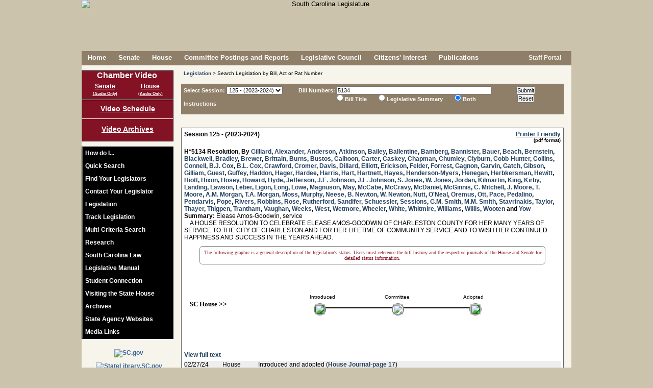

--- FILE ---
content_type: text/html; charset=UTF-8
request_url: https://www.scstatehouse.gov/billstatusvisualization.php
body_size: 879
content:

<!doctype html>
<html>
<head>
<meta charset="utf-8">
<meta name="viewport" content="width=device-width, initial-scale=1">
<title>Bill Status Demo - v1</title>

<!--<script type="text/javascript" src="/js/jquery-1.10.1.min.js"></script>-->
<script type="text/javascript" src="/js/jquery-3.4.1.min.js"></script>

<script>
$(document).ready(function(){
    
  $('.billstatusholder').on('click', function(i, val){
      return;
      console.log('test')
      if ($(this).find('#billstatusWrapper').hasClass('billstatusWrapper-min')){
           $(this).find('#billstatusWrapper').removeClass('billstatusWrapper-min')
           $(this).animate({ 'zoom': 1, 'width': '100%' }, 200).css('float', 'none');
      } else {
           $(this).find('#billstatusWrapper').addClass('billstatusWrapper-min');
           
           $(this).animate({ 'zoom': .8, 'width': '50%' }, {
                            queue: false,
                            duration: 200,
                            easing: 'linear'
                          }).css('float', 'right');
           
            /*
            $(this).css({
              'zoom': .3,
              'width': '40% !important',
              'float': 'right'
            }).css('width', '20% !important').css('zoom', '.8 !important').css('float', 'right !important');
             */
      } 
  });
   
});

</script>

<style>




.bill-list-item:not(:last-of-type) { border-bottom: 2px solid black; padding-bottom:20px; }

#billstatusWrapper{width: 100%;height:110px;text-align:left;border:0 solid black !important; margin-top: 30px; margin-bottom: 30px; margin-left:150px;}

#billstatusWrapper #midline{width:100%;border:0;height:3px;background-color:black;position:absolute;margin-top:57px;left:10%; }
#billstatusWrapper div{margin:0;padding:0;}
#billstatusWrapper .billStatus-section-blocks{display:inline-block;width:10%;border:0 solid black;height:110px;margin:0;padding:0;position:relative;vertical-align:top;margin:-3px}
#billstatusWrapper .billStatus-section-blocks.section-block-8{ margin-left:-1px}
#billstatusWrapper .circle-item{position:absolute;background-color:white;border-radius:50%;height:20px;width:20px;text-align:center;line-height:2em;font-size:80%;font-weight:normal;font-family:verdana;border:2px solid gray!important;top:44%;left:40%;background-color:white;z-index:5; text-align: center; }
#billstatusWrapper .splitBlock-circle-s{position:absolute;top:-4% !important;}
#billstatusWrapper .splitBlock-circle-h{position:absolute;top:86% !important;}
#billstatusWrapper .section-block-1 .circle-item{left:0!important}
#billstatusWrapper .section-block-8 .circle-item{left:100%!important}
#billstatusWrapper .splitBlock{border:2px solid black;width:100%;height:90%;margin-top:5%;background-color:white; }
#billstatusWrapper .splitBlock1{border-radius:.8em 0 0 .8em;border-right:0; border-radius: 0px; border-left: 0px;}
#billstatusWrapper .splitBlock2{border-radius:0;border-right:0;border-left:0}
#billstatusWrapper .splitBlock3{border-radius:0 .8em .8em 0;border-right:2px solid black;border-left:0}
#billstatusWrapper .splitBlock4{border-radius:.8em .8em .8em .8em;border-right:2px solid black}

.section-block-1 { opacity: 0 !important; }

#billstatusWrapper .circleLabels { position: absolute; z-index: 10; left: 0px; border: 0px solid blue; width: 100%; height: auto; vertical-align: bottom; font-weight: normal; font-size: 10px; font-family: verdana, arial, helvetica;  text-align: center; line-height: .9em; }
#billstatusWrapper .circleLabel-S { top: 20px; }
#billstatusWrapper .circleLabel-H { bottom: 16px; }

#billstatusWrapper .circleLabel-prefile { top: 35px; left: -30%; border: 0px solid black; height: 20px; }
#billstatusWrapper .circleLabel-act { top: 35px; margin-left: 60%; border: 0px solid black; height: 20px;  border: 0px solid blue; }
#billstatusWrapper .circleLabel-gov.circleLabels, #billstatusWrapper .circleLabel-rat.circleLabels { top: 35px; border: 0px solid black; height: 20px; }

.billstatusWrapper-min { height: 70px !important;  } 
.billstatusWrapper-min #midline { margin-top: 40px !important; height: 1px !important; }
.billstatusWrapper-min .billStatus-section-blocks { height: 70px !important; }
.billstatusWrapper-min .circleLabels { display: none !important; }
.billstatusWrapper-min .circle-item { height: 15px !important; width: 15px !important; }
.billstatusWrapper .circleLabel-prefile { top: 22px !important; }
.billstatusWrapper .circleLabel-act { top: 22px !important; }
.billstatusWrapper .circle-item { top: 2px !important; }
.billstatusWrapper .splitBlock{ border: 1px solid black !important; }
.billstatusWrapper .splitBlock1{border-radius:.8em 0 0 .8em;border-right:0}
.billstatusWrapper .splitBlock2{border-radius:0;border-right:0;border-left:0}
.billstatusWrapper .splitBlock3{border-radius:0 .8em .8em 0;border-right:2px solid black !important; border-left:0}
.billstatusWrapper .splitBlock4{border-radius:.8em .8em .8em .8em;border-right:1px solid black !important;}



.billTrackBody.billTrackBodyS { position: absolute; top: -2px; height: 20px; width: 210%; border: 0px solid gray; left: -220%; font-family: verdana; font-weight: bold; font-size: 13px;  }
.billTrackBody.billTrackBodyH { position: absolute; bottom: -6px; height: 20px; width: 210%; border: 0px solid gray; left: -220%; font-family: verdana; font-weight: bold; font-size: 13px;  }

.splitBlock1 .circle-item { left: -1% !important; }
.section-block-2 .circleLabels { left: -35% !important; border: 1px solid red; }
.disclaimer-text { width: 90%; max-width: 800px; margin: 0 auto; color: #831224; text-align: center; padding:6px; border: 1px solid gray; border-radius: .6em; margin-top:10px; display:none; font-size: .8em; font-family: verdana; }



</style>

</head>
<body>

<div id="billstatusWrapper">

   <!-- <div id="midline">&nbsp;</div> -->
   <div class="billStatus-section-blocks section-block-1">
      <span class="circleLabel-prefile circleLabels">Prefiled</span>
      <span class="circle-item"><img src="/images/blank_white.png" style="border: 0px solid red; width: 100%; height: 100%; border-radius: 50%;"></span>
      <div id="midline"><img src="/images/blank_black.png" style="border: 0px solid red; width: 100%; height: 100%;"></div>
   </div>

   <div class="billStatus-section-blocks section-block-2">
   <div class="billTrackBody billTrackBodyS">SC Senate <span style="letter-spacing: -.05em">>></span></div>
      <span class="circleLabel-S circleLabels">Introduced</span>
      <div class="splitBlock splitBlock1">
         <span class="splitBlock-circle splitBlock-circle-s circle-item"><img src="/images/blank_white.png" style="border: 0px solid red; width: 100%; height: 100%; border-radius: 50%;"></span>
         <span class="splitBlock-circle splitBlock-circle-h circle-item"><img src="/images/blank_white.png" style="border: 0px solid red; width: 100%; height: 100%; border-radius: 50%;"></span>
      </div>
      <span class="circleLabel-H circleLabels">Introduced</span>
   <div class="billTrackBody billTrackBodyH" style="">SC House <span style="letter-spacing: -.05em">>></span></div>
   </div>
   <div class="billStatus-section-blocks section-block-3">
      <span class="circleLabel-S circleLabels">Committee</span>
      <div class="splitBlock splitBlock2">
         <span class="splitBlock-circle splitBlock-circle-s circle-item"><img src="/images/blank_white.png" style="border: 0px solid red; width: 100%; height: 100%; border-radius: 50%;"></span>
         <span class="splitBlock-circle splitBlock-circle-h circle-item"><img src="/images/blank_white.png" style="border: 0px solid red; width: 100%; height: 100%; border-radius: 50%;"></span>
      </div>
      <span class="circleLabel-H circleLabels">Committee</span>
   </div>
   <div class="billStatus-section-blocks section-block-4">
      <span class="circleLabel-S circleLabels">Passed</span>
      <div class="splitBlock splitBlock3">
         <span class="splitBlock-circle splitBlock-circle-s circle-item"><img src="/images/blank_white.png" style="border: 0px solid red; width: 100%; height: 100%; border-radius: 50%;"></span>
         <span class="splitBlock-circle splitBlock-circle-h circle-item"><img src="/images/blank_white.png" style="border: 0px solid red; width: 100%; height: 100%; border-radius: 50%;"></span>
      </div>
      <span class="circleLabel-H circleLabels">Passed</span></div><div class="billStatus-section-blocks section-block-5">
      <span class="circleLabel-rat circleLabels">Ratified</span>
      <span class="circle-item"><img src="/images/blank_white.png" style="border: 0px solid red; width: 100%; height: 100%; border-radius: 50%;"></span><div id="midline"><img src="/images/blank_black.png" style="border: 0px solid red; width: 100%; height: 100%;"></div>
   </div>

   <div class="billStatus-section-blocks section-block-6">
      <span class="circleLabel-gov circleLabels">Governor</span>
      <span class="circle-item"><img src="/images/blank_white.png" style="border: 0px solid red; width: 100%; height: 100%; border-radius: 50%;"></span>
      <div id="midline"><img src="/images/blank_black.png" style="border: 0px solid red; width: 100%; height: 100%;"></div>
   </div>

   <div class="billStatus-section-blocks section-block-7">
      <span class="circleLabel-S circleLabels">Veto Action</span>
      <div class="splitBlock splitBlock4">
         <span class="splitBlock-circle splitBlock-circle-s circle-item"><img src="/images/blank_white.png" style="border: 0px solid red; width: 100%; height: 100%; border-radius: 50%;"></span>
         <span class="splitBlock-circle splitBlock-circle-h circle-item"><img src="/images/blank_white.png" style="border: 0px solid red; width: 100%; height: 100%; border-radius: 50%;"></span>
      <span class="circleLabel-H circleLabels">Veto Action</span>
      </div>
   </div><div class="billStatus-section-blocks section-block-8">
      <span class="circleLabel-act circleLabels">Act</span>
      <span class="circle-item"><img src="/images/blank_white.png" style="border: 0px solid red; width: 100%; height: 100%; border-radius: 50%;"></span>
      <div id="midline"><img src="/images/blank_black.png" style="border: 0px solid red; width: 100%; height: 100%;"></div>
   </div>

</div>


</body>
</html>

--- FILE ---
content_type: text/css
request_url: https://www.scstatehouse.gov/css/main.css
body_size: 4353
content:
* {font-size: 100%;  font-family: arial,helvetica,sans-serif; margin: 0; padding: 0;}

.rounded {-moz-border-radius: 15px; -webkit-border-radius: 15px; border-radius: 15px; -khtml-border-radius: 15px; }
.rounded-topleft {-moz-border-radius-topleft: 15px; -webkit-border-top-left-radius: 15px; border-top-left-radius: 15px; -khtml-border-top-left-radius: 15px; }
.rounded-topright {-moz-border-radius-topright: 15px; -webkit-border-top-right-radius: 15px; border-top-right-radius: 15px; -khtml-border-top-right-radius: 15px; }
.rounded-bottomleft {-moz-border-radius-bottomleft: 15px; -webkit-border-bottom-left-radius: 15px; border-bottom-left-radius: 15px; -khtml-border-bottom-left-radius: 15px; }
.rounded-bottomright {-moz-border-radius-bottom-right: 15px; -webkit-border-bottom-right-radius: 15px; border-bottom-right-radius: 15px; -khtml-border-bottom-right-radius: 15px; }

#showmoredata {position: fixed; background-color:white; padding-right:10px; border:1px solid #DDDDDD; border-left:none; right:10px;}
#showmoredata div{text-align:left;}
#showmoredata span.datalabel{display:inline-block; width:45%; text-align:right; font-weight:bold; padding-right:10px; vertical-align:top; }
#showmoredata span.data{display:inline-block; text-align:left; width:50%; vertical-align:bottom;}

#key {text-align:left; width:40%; font-weight:bold;  margin-left:20px; border:1px solid lightgray;}
#key div{display:inline-block; text-align:left; font-weight:bold; margin:0 0 0 40px; padding:1px 0 1px 0; border:1px solid lightgray;}
#key div span{display:inline-block; width:50px; border:1px solid lightgray;}

ul {margin: 0px; padding: 0px; list-style-type: none;}

p { display: block; margin: 1em 0; }

pre { display: block; font-family: monospace; font-size: 11px; margin: 1em 0; white-space: pre; }

.home { font-weight: normal; color: black; background-color: #bdaf9e; background-color: #cbc3ac; font-size: 13px; text-align:center;}

a { color: #26425f; margin: 0px; padding: 0px; font-size: 11px; font-weight:normal; font-family: arial,helvetica,sans-serif; text-decoration: none;}
a:link { color: #26425f; margin: 0px; padding: 0px; font-size: 11px; font-weight:normal; font-family: arial,helvetica,sans-serif; text-decoration: none;}
a:visited { color: #26425f; margin: 0px; padding: 0px; font-size: 11px; font-weight:normal; font-family: arial,helvetica,sans-serif; text-decoration: none;}
a:hover { color: #36362a; margin: 0px; padding: 0px; font-size: 11px; font-weight:normal; font-family: arial,helvetica,sans-serif; text-decoration: underline;}

div.oldframe { width: 100%; background-color: #b00000;  color: white; padding: 10px 0; text-align: center;}

div.oldframe a { color: white; text-decoration: underline;}
div.oldframe a:link { color: white; text-decoration: underline;}
div.oldframe a:visited { color: white; text-decoration: underline;}
div.oldframe a:hover { color: pink; text-decoration: underline;}

table.highlighter {font-family:Arial,sans-serif; font-size:12px; border-collapse:collapse;}
table.highlighter th { vertical-align:middle; }
.redeven { background-color: #ff4040; }
.redodd { background-color: #ffabab; }
.greeneven { background-color: #40ff40; }
.greenodd { background-color: #abffab; }
.purpleeven { background-color: #ffabff; }
.purpleodd { background-color: #ffbfff; }
.blueeven { background-color: #ababff; }
.blueodd { background-color: #bfbfff; }
.includesbills { color:rgb(7, 23, 126); background-color: rgb(255, 255, 255); }
table.highlighter tr.even { background-color: #f0f0f0; }
table.highlighter tr.odd { background-color: #fdfdfd; }
table.highlighter tr:hover { background-color: #ffff99; }
table.highlighter tr td { vertical-align:top; text-align:left; background-color: transparent; }

#container {width: 960px; height: 400px; margin: 0px auto 0px;  padding:0 0 0 0; background-color:transparent; background-image: url(/images/statehousebackground12b.jpg); background-repeat: no-repeat; background-position: 0px -7px; }
#senatecontainer {width: 960px; height: 425px; margin: 0px auto 0px;  padding:0; background-color:transparent; background-image: url(/images/senatepanoramaheader.jpg); background-repeat: no-repeat; background-position: 0px -16px; }
#housecontainer {width: 960px; height: 425px; margin: 0px auto 0px;  padding:0; background-color:transparent; background-image: url(/images/housepanoramaheader.jpg); background-repeat: no-repeat; background-position: 0px -14px; }

#header { width: 960px; height:100px;}
#headerimg { float: left; margin: 0px; width: 960px; height: 100px; padding:0; border:0; }
#senateheaderimg { float: left; margin: 0px; width: 960px; height: 150px; padding:0; border:0; }
#househeaderimg { float: left; margin: 0px; width: 960px; height: 150px; padding:0; border:0; }
#header div a {margin: 0 15px 0 0; padding: 0; text-align:right; color:#666; font-size: 10px; font-family: arial,helvetica,sans-serif; text-decoration: none;}

#headerpictureleft{float:left; border:1px solid #888; padding:3px; background-color:white; margin:-74px 10px 2px 4px; }
#headerpictureright{float:right; border:1px solid #888; padding:3px; background-color:white; margin:-74px 4px 2px 10px; }

#footer { float:left; width: 960px; font-size: 10px;  color: #eee; font-family: arial,helvetica,sans-serif; text-decoration: none; background-color: #8f7f68;}
#footer a { color: white; margin: 0px; padding: 0px; font-size: 10px;  font-family: arial,helvetica,sans-serif; text-decoration: none;}
#footer a:link { color: white; margin: 0px; padding: 0px; font-size: 10px;  font-family: arial,helvetica,sans-serif; text-decoration: none;}
#footer a:visited { color: white; margin: 0px; padding: 0px; font-size: 10px;  font-family: arial,helvetica,sans-serif; text-decoration: none;}
#footer a:hover { color: white; margin: 0px; padding: 0px; font-size: 10px;  font-family: arial,helvetica,sans-serif; text-decoration: underline;}

#pagebody { float: left; width: 960px; text-align: left; margin: 0 0 0 0; padding:0 0 10px 0; background-color: #f7f4ec;} 

#topmessage {float:left; width:960px; height: 60px; text-align: center; margin: 0; background-color:#831224; color:white; font-weight:bold; padding: 5px 0 0 0;}

#menu {float: left; width: 825px; height: 28px; text-align: center; margin: 0; padding: 0 0 0 0; background-color: #8f7f68;}
#menu ul {margin: 0px; padding: 0px; list-style-type: none;}
#menu li {float: left; height: 23px; margin: 0px; padding:  5px 12px 0 12px; text-align: center; font-size: 13px; font-weight: bold; color: white;}
#menu li.selected {background-color: #f7f4ec; color:white; border:1px solid #666; border-bottom:0; height:22px;}
#menu li.homeselected {background-color: #f7f4ec; color:black; border:1px solid #666; border-bottom:0; border-left:0; height:22px;}
#menu span {display: inline-block; margin: 0 0 0 0; padding: 0;}
#menu a { color: white; margin: 0px; padding: 0px; font-size: 13px; font-weight: bold; font-family: arial,helvetica,sans-serif; text-decoration: none;}
/*#menu a:link { color: white; margin: 0px; padding: 0px; font-size: 13px;  font-family: arial,helvetica,sans-serif; text-decoration: none;}
#menu a:visited { color: white; margin: 0px; padding: 0px; font-size: 13px;  font-family: arial,helvetica,sans-serif; text-decoration: none;}*/
#menu a:hover { color: #fbf6ac; color: #ebbf10; color: white; margin: 0px; padding: 0px; font-size: 13px; font-weight: bold; font-family: arial,helvetica,sans-serif; text-decoration: underline;}

#submenu {float: left; width:935px; height: 30px; text-align: center; margin: 0; padding: 3px 5px 2px 20px; background-color: #26425f; border-bottom:1px solid #444;}
#submenu ul {margin: 0px; padding: 0px; list-style-type: none;}
#submenu li {float: left; height: 23px; margin: 0px; padding: 0 10px 0 10px; text-align: center;}
#submenu li.selected {background-color: #f7f4ec; color:black; margin-top:-2px; padding-top: 1px; padding-bottom: 3px; border:1px solid black; border-bottom:0; height:30px;}
#submenu span {display: inline-block; margin: 0 0 0 0; padding: 0;}
#submenu a { color: white; margin: 0px; padding: 0px; font-size: 11px;  font-family: arial,helvetica,sans-serif; text-decoration: none;}
/*#submenu a:link { color: white; margin: 0px; padding: 0px; font-size: 11px;  font-family: arial,helvetica,sans-serif; text-decoration: none;}
#submenu a:visited { color: white; margin: 0px; padding: 0px; font-size: 11px;  font-family: arial,helvetica,sans-serif; text-decoration: none;}*/
#submenu a:hover { color:white; margin: 0px; padding: 0px; font-size: 11px;  font-family: arial,helvetica,sans-serif; text-decoration: underline;}

#search {float: left; width: 100px; margin: 0 0 0 0; padding: 0 0 0 35px; background-color: #8f7f68;}
#search ul {margin: 0px; padding: 0px; list-style-type: none;}
#search li {float: left; height: 23px; margin: 0px; padding:  0px 0 0 0px; text-align: center;}
#search span {float: left; display: inline-block; width: 110px; color: white; font-size: 11px; padding: 3px 10px 0 0; text-align: right;}
#search input {float: left; width: 183px; height: 20px; font-size: 11px; margin: 0px; padding: 0px 0px 0px 3px; border: none; background-color: transparent; background-image: url(/images/searchback.png); background-repeat: no-repeat;}
#search img {float: left; background-color: white; background-color: transparent; margin: 0px; padding: 0px; width: 20px; height: 20px; border: 0;}
#search a {float: left; margin: 0 0 0 -5px; padding: 0; text-decoration: none;}

#sidebar {float:left; width: 180px;  font-size: 12px; margin: 10px 0 0 0px;}
#vidlinks {padding:0 0 5px 0; width: 178px; height:35px; background-color:#831224; border:1px solid black; border-left: 1px outset #666; }
#vidlinks ul {margin:0px; padding:0px; list-style-type: none;  color:black; background-color:#831224;}
#vidlinks li {position:relative; color:white; margin:0px; width: 176px; padding: 0; font-weight:bold; text-align:center;}
#vidlinks img{margin:0 0 0 3px;}
#vidlinks a {float:left; display:block; width:50%; height:20px; text-align:center; color: #831224; color: white; margin: 0px; padding: 0; font-size: 12px;  font-family: arial,helvetica,sans-serif; text-decoration: none; overflow: hidden;}
#vidlinks a:link { color: #831224; color: white; margin: 0px; padding: 0; font-size: 12px;  font-family: arial,helvetica,sans-serif; text-decoration: none; overflow: hidden;}
#vidlinks a:visited { color: #831224; color: white; margin: 0px; padding: 0; font-size: 12px;  font-family: arial,helvetica,sans-serif; text-decoration: none; overflow: hidden;}
#vidlinks a:hover {color:#146eb4; color: white; margin: 0px; padding: 0; font-size: 12px;  font-family: arial,helvetica,sans-serif; text-decoration: underline; overflow: hidden;}

#commvidlinks {padding:0; width: 178px; height:80px; text-align:center; background-color:#831224; border:1px solid black; border-left: 1px outset #666; border-top:1px solid #fff;}
#commvidlinks a {display:block; width:100%; height:17px; text-align:center; color: #831224; color: white; margin: 0px; padding: 6px 0 10px 0; font-size: 14px;  font-family: arial,helvetica,sans-serif; text-decoration: underline; overflow: hidden;}
#commvidlinks a:link { color: #831224; color: white; margin: 0px; padding: 6px 0 10px 0; font-size: 14px;  font-family: arial,helvetica,sans-serif; text-decoration: underline; overflow: hidden;}
#commvidlinks a:visited { color: #831224; color: white; margin: 0px; padding: 6px 0 10px 0; font-size: 14px;  font-family: arial,helvetica,sans-serif; text-decoration: underline; overflow: hidden;}
#commvidlinks a:hover {color:#146eb4; color: white; margin: 0px; padding: 6px 0 10px 0; font-size: 14px;  font-family: arial,helvetica,sans-serif; text-decoration: underline; overflow: hidden;}

#audlinks {margin:0 0 0 0; padding:5px 0 0 0; width: 178px; height:35px; background-color:#831224; border:1px solid black; border-left: 1px outset #666; border-top: 0; }
#audlinks ul {margin:0px; padding:0px; list-style-type: none;  color:black; background-color:#831224;}
#audlinks li {position:relative; color:white; margin:0px; width: 176px; padding: 0; font-weight:bold; text-align:center;}
#audlinks img{margin:0 0 0 3px;}
#audlinks a {float:left; display:block; width:50%; height:20px; text-align:center; color: #831224; color: white; margin: 0px; padding: 0; font-size: 12px;  font-family: arial,helvetica,sans-serif; text-decoration: none; overflow: hidden;}
#audlinks a:link { color: #831224; color: white; margin: 0px; padding: 0; font-size: 12px;  font-family: arial,helvetica,sans-serif; text-decoration: none; overflow: hidden;}
#audlinks a:visited { color: #831224; color: white; margin: 0px; padding: 0; font-size: 12px;  font-family: arial,helvetica,sans-serif; text-decoration: none; overflow: hidden;}
#audlinks a:hover {color:#146eb4; color: white; margin: 0px; padding: 0; font-size: 12px;  font-family: arial,helvetica,sans-serif; text-decoration: underline; overflow: hidden;}

#sidemenu {margin: 10px 0 0 0px; background-color:#26425f; background-color:#000000;}
#sidemenu ul {margin: 0px; padding: 0px; list-style-type: none; border:1px solid black; color:black;}
#sidemenu li {position:relative; color:white; width: 176px; height:25px; margin:0px; padding: 0; font-weight:bold; border-left: 1px outset #666; background-color: transparent; background-image: url(/images/sidemenublueone.jpg); background-repeat: no-repeat;}
#sidemenu li:hover {width: 176px; height:25px; z-index: 100; margin: 0; padding: 0; background-color: transparent; background-image: url(/images/sidemenuwhiteone.jpg); background-repeat: no-repeat; background-position:top left; color:black; border-left: 0;}
#sidemenu li.two {height:40px; background-image: url(/images/sidemenubluetwo.jpg);}
#sidemenu li.two:hover {width: 176px; height:40px; z-index: 100; margin: 0; padding: 0; background-color: transparent; background-image: url(/images/sidemenuwhitetwo.jpg); background-repeat: no-repeat; background-position:top left;color:black;}
#sidemenu li.arrow {background-image:url(/images/arrow4.png); background-repeat:no-repeat; background-position:center right;}

#sidemenu .nolink { color: white; margin: 0px; width: 171px; padding:0 0 0 5px; font-size: 12px; font-family: arial,helvetica,sans-serif; text-decoration: none; display: block;}
#sidemenu .nolinkdiv { padding: 5px 0 0 0; }
#sidemenu .nolink:hover {z-index: 100; color: #ec8103; color:#146eb4; margin: 0px; padding: 0 0 0 5px; font-size: 12px; font-weight:bold; font-family: arial,helvetica,sans-serif; text-decoration: none; display: block; }

#sidemenu li > a { color: white; margin: 0px; padding: 5px 0 5px 5px; font-size: 12px;  font-weight:bold; font-family: arial,helvetica,sans-serif; text-decoration: none; display: block; overflow: hidden;}
#sidemenu li > a:link { color: white; margin: 0px; padding: 5px 0 5px 5px; font-size: 12px;  font-weight:bold; font-family: arial,helvetica,sans-serif; text-decoration: none; display: block; overflow: hidden;}
#sidemenu li > a:visited { color: white; margin: 0px; padding: 5px 0 5px 5px; font-size: 12px;  font-weight:bold; font-family: arial,helvetica,sans-serif; text-decoration: none; display: block; overflow: hidden;}
#sidemenu li > a:hover {color: #ec8103; color:#146eb4; margin: 0px; padding: 5px 0 5px 5px; font-size: 12px;  font-weight:bold; font-family: arial,helvetica,sans-serif; text-decoration: none; display: block; overflow: hidden;}

.award {float:right; margin-top:-100px; width:115px; font-size:.88em; font-weight:bold; text-align:center; color:white;}

.sidesubmenu {position:absolute; width:150px; top:-1px; left:160px; background-color:white; color:black; display:none; z-index:200; margin:0; padding:0;}
 
.sidediv { height:19px; font-weight: normal; color: #146eb4; background-color: white; font-size: 11px; text-align:left; padding:5px 0 0 15px; border-right:2px solid #666; border-left:1px solid #666;}
.topelement {border-top:1px solid black; border-left:0;}
.bottomelement {border-bottom:2px solid #666;}
.sidediv > a {display:block; height:19px; width:100%; color: #146eb4; background-color: white; margin: 0px; padding: 0px; font-size: 11px; font-family: arial,helvetica,sans-serif; text-decoration: none;}
.sidediv > a:hover { text-decoration: underline; }

#sidesearch {width:200px;}
#sidesearch div {height:18px; font-weight: normal; color: #146eb4; background-color: white; font-size: 11px; text-align:left; padding:5px 0 0 15px; border-right:2px solid #666; border-left:1px solid #666;}
#sidesearch div.topelement {padding-top:10px; border-top:1px solid black; border-left:0;}
#sidesearch div.bottomelement {border-bottom:2px solid #666; padding-bottom:10px;}
#sidesearch div span{float:left; display: inline-block; width: 110px;}
#sidesearch div span.label{width: 60px; height: 14px;}
#sidesearch div a{float:left; display: block; width:20px;}
#sidesearch div img{border:0;}
#sidesearch div input[type="text"]{float:left; width: 80px; height: 14px;}
#sidesearch div input[type="checkbox"]{float:left; margin:0 10px 0 0;}

#side_ad {text-align:center; margin:15px 0 0 5px; padding:0 0 10px 0;}
#side_ad a{display:inline-block; margin:5px 0 5px 0;}

.mainpanel {float:left; width:575px; font-weight: normal; color: black; font-size: 12px; text-align:left; margin: 10px 0 0 15px; background-color: #f7f4ec; background-image: url(/images/statehousedome_web12b.jpg); background-repeat: no-repeat; background-position: 170px 70px;}
.mainpanel a { color: black; margin: 0px; padding: 0px; font-size: 12px;  font-family: arial,helvetica,sans-serif; text-decoration: none;}
.mainpanel a:link { color: black; margin: 0px; padding: 0px; font-size: 12px;  font-weight:bold; font-family: arial,helvetica,sans-serif; text-decoration: none;}
.mainpanel a:visited { color: black; margin: 0px; padding: 0px; font-size: 12px;  font-family: arial,helvetica,sans-serif; text-decoration: none;}
.mainpanel a:hover { color: #363e7d; margin: 0px; padding: 0px; font-size: 12px;  font-family: arial,helvetica,sans-serif; text-decoration: underline;}
.mainmessage {font-weight: bold; color: black; font-size: 12px; text-align:left; margin: 2px 0 5px 0; text-align:center;}
.reconvene {font-weight: bold; color: black; font-size: 12px; text-align:left; margin: 2px 0 2px 0;}
.horizontal {width: 85%; margin:15px 0 5px 0;}

.mainwidepanel {float:left; width:750px; font-weight: normal; color: black; font-size: 12px; text-align:left; margin: 10px 0 0 15px;}
.mainwidepanel a { color: #26425f;; margin: 0px; padding: 0px; font-size: 12px;  font-family: arial,helvetica,sans-serif; text-decoration: none;}
.mainwidepanel a:link { color: #26425f;; margin: 0px; padding: 0px; font-size: 12px;  font-weight:bold; font-family: arial,helvetica,sans-serif; text-decoration: none;}
.mainwidepanel a:visited { color: #26425f;; margin: 0px; padding: 0px; font-size: 12px;  font-family: arial,helvetica,sans-serif; text-decoration: none;}
.mainwidepanel a:hover { color: #26425f; margin: 0px; padding: 0px; font-size: 12px;  font-family: arial,helvetica,sans-serif; text-decoration: underline;}

.contentbox {width:570px; margin:20px 0 0 0; padding:5px 0 0 8px; background-image:url(/images/contentbox.jpg); background-repeat:no-repeat; background-position:top left;}

.special {color:red; font-weight:bold;}

#senatebox {float: left; width:275px; height: 330px; margin:20px 0px 3px 0; padding: 0 3px 0 5px; background-color: transparent;}
#senatebox div {margin:0px 0 0px 30px;}
#senatebox div.separator {margin:18px 0 0 -10px; padding:0; width:210px; height:10px; border-top:3px solid #36362a; border-bottom:1px solid #36362a; background-color:#8f7f68;}
#senatebox div a {display: inline-block; width:150px; font-size: 11px; color:#36362a;}
#senatebox div a.dashboard { font-size: 1.1em;  color: red;}
#senatebox ul.list a {display: inline-block; width: 150px; font-size: 11px; color: #36362a; padding:3px 0 3px 0;}
#senatebox ul.list a.dashboard { font-size: 1.1em;  color: red; }
#senatebox ul.list {margin: 0 0 20px 30px; padding: 0px; }/*list-style-image: url(/images/dot.jpg); list-style-type: none;}*/
#senatebox ul.list li{margin: 0; padding: 0 0 0 15px; background-image: url(/images/dot.jpg); background-repeat: no-repeat; background-position: left center;}
#senatebox ul.list2 a {display: inline-block; width: 90px; font-size: 11px; color: #36362a;}
#senatebox ul.list2 a.dashboard { font-size: 1.1em;  color: red;}
#senatebox ul.list2 {float:left; width:230px; margin: 0 0 10px 10px; padding: 0px; }/*list-style-image: url(/images/dot.jpg);}*/
#senatebox ul.list2 li{float:left; width:100px; margin: 0; padding: 0 0 0 15px; background-image: url(/images/dot.jpg); background-repeat: no-repeat; background-position: left center;}

#senatebox div h2{width:100%; font-weight: bold; font-size: 16px;  text-decoration:underline; font-family: cambria,'times new roman',serif; color:#000; text-align:center; border-top:0px solid #ddd; border-bottom:0px solid #ddd; margin: 0px; }
#senatebox ul.sclaw {width: 175px; margin: 0 0 0 30px; padding: 10px 0 0 0; list-style-type: none;}
#senatebox ul.sclaw li {padding: 0 0 4px 0;}
#senatebox ul.sclaw a {font-size: 11px;}
#senatebox ul.current {margin: 0 0 20px 40px; padding: 0px; }
#senatebox div.header {width: 275px; margin: 30px 0 0 10px; padding: 0px; font-size: 14px; font-weight:bold; font-family: arial,helvetica,sans-serif; text-decoration: underline;}
/*#senatebox ul.current:before {margin: 0 0 0 -20px; padding: 0px; content: "Current Information"; font-size: 14px; font-weight:bold; font-family: arial,helvetica,sans-serif; text-decoration: underline;}*/

a.chamberlink {display:block; height:40px; text-align: center; margin:20px 0px 0px 20px; width:125px; color:black; font-size: 22px; font-weight:bold; font-family: cambria,'times new roman',serif; text-decoration: underline;}
a.chamberlink:link {display:block; height:40px; text-align: center; margin:20px 0px 0px 20px; width:125px; color:black; font-size: 22px; font-weight:bold; font-family: cambria,'times new roman',serif; text-decoration: underline;}
a.chamberlink:visited {display:block; height:40px; text-align: center; margin:20px 0px 0px 20px; width:125px; color:black; font-size: 22px; font-weight:bold; font-family: cambria,'times new roman',serif; text-decoration: underline;}
a.chamberlink:hover {display:block; height:40px; text-align: center; margin:20px 0px 0px 20px; width:125px; color:#831224; color:#26425f; font-size: 22px; font-weight:bold; font-family: cambria,'times new roman',serif; text-decoration: underline;}

#formheader {width:740px; height:50px; margin:15px 0; padding:5px;}
#formheader form > div {float:left; height: 50px;}
#formheader label {font-weight:bold;}
#formheader input[type="text"] {width:300px;}
.barheader {margin:0 0 10px 0; padding:15px 0 15px 0; background-color:#8f7f68; color:white; font-size: 16px; font-weight:bold; font-family: arial,helvetica,sans-serif; text-align:center;}
.barheadercolor {background-color:#8f7f68; color:white;}
.barheadercolor a { color: #f7f4ec; margin: 0px; padding: 0px; font-size: 11px;  font-family: arial,helvetica,sans-serif; text-decoration: none;}
.barheadercolor a:link { color: #f7f4ec; margin: 0px; padding: 0px; font-size: 11px;  font-weight:bold; font-family: arial,helvetica,sans-serif; text-decoration: none;}
.barheadercolor a:visited { color: #f7f4ec; margin: 0px; padding: 0px; font-size: 11px;  font-family: arial,helvetica,sans-serif; text-decoration: none;}
.barheadercolor a:hover { color: #f7f4ec; margin: 0px; padding: 0px; font-size: 11px;  font-family: arial,helvetica,sans-serif; text-decoration: underline;}
.sidemenucolor {color:#26425f;}
.pagebodycolor {color:#f7f4ec;}

#senate_description {width:740px; height:110px; margin: 0px 5px 10px 0px}
#senate_description p{float:left; width:510px; font-weight: normal; font-size: 12px; text-align:justify;}
#senate_description #logo {float:left; width:200px; padding:0 20px 0 5px; vertical-align:top; text-align:center; font-weight: bold; font-size: 18px;}
#senate_welcomemessage {margin: 10px 5px 0px 5px; width:740px;}
#senate_welcomemessage img{border:1px solid #888; padding:3px; background-color:white;}
#senate_welcomemessage #leaderpicture{float:right; margin:-54px 4px 2px 10px; }
#senate_welcomemessage #chamberpicture{text-align:center;}
#senate_welcomemessage p {font-weight: normal; font-size: 13px; margin-bottom:15px; text-align:justify;}

#house_description {width:740px; height:120px; margin: 0px 5px 10px 0px}
#house_description p{float:left; width:510px; font-weight: normal; font-size: 12px; text-align:justify;}
#house_description #logo {float:left; width:200px; padding:0 20px 0 5px; vertical-align:top; text-align:center; font-weight: bold; font-size: 18px;}
#house_welcomemessage {margin: 10px 5px 0px 5px; width:740px;}
#house_welcomemessage img{border:1px solid #888; padding:3px; background-color:white;}
#house_welcomemessage #leaderpicture{float:right; margin:-54px 4px 2px 10px; }
#house_welcomemessage #chamberpicture{text-align:center;}
#house_welcomemessage p {font-weight: normal; font-size: 13px; margin-bottom:15px; text-align:justify;}

#council_description {width:740px; height:120px; margin: 0px 5px 10px 0px}
#council_description p{float:left; width:510px; font-weight: normal; font-size: 12px; text-align:justify;}
#council_description #logo {float:left; width:200px; padding:0 20px 0 5px; vertical-align:top; text-align:center; font-weight: bold; font-size: 18px;}
#council_welcomemessage {margin: 10px 5px 0px 5px; width:740px;}
#council_welcomemessage img{border:1px solid #888; padding:3px; background-color:white;}
#council_welcomemessage #leaderpicture{float:right; margin:-54px 4px 2px 10px; }
#council_welcomemessage p {font-weight: normal; font-size: 13px; margin-bottom:15px; text-align:justify;}

#housebox {float: right; width:275px; height: 330px; margin:20px 0 3px 0; padding: 0 3px 0 0px;}
#housebox div {margin:0px 0 0px 5px;}
#housebox div.separator {margin:18px 0 0 50px; padding:0; width:210px; height:10px; border-top:3px solid #36362a; border-bottom:1px solid #36362a; background-color:#8f7f68;}
#housebox div a {display: inline-block; width: 150px; font-size: 11px; color: #36362a; }
#housebox div a.dashboard { font-size: 1.1em;  color: red;}
#housebox ul.list a {display: inline-block; width: 150px; font-size: 11px; color: #36362a; padding:3px 0 3px 0;}
#housebox ul.list a.dashboard { font-size: 1.1em;  color: red;}
#housebox ul.list {margin: 0 0 20px 100px; padding: 0px; }
#housebox ul.list li{margin: 0; padding: 0 0 0 15px; background-image: url(/images/dot.jpg); background-repeat: no-repeat; background-position: left center;}
#housebox ul.list2 a {display: inline-block; width: 100px; font-size: 11px; color: #36362a;}
#housebox ul.list2 a.dashboard { font-size: 1.1em;  color: red;}
#housebox ul.list2 {float:left; width:250px; margin: 0 0px 10px 0px; padding: 0; }
#housebox ul.list2 li{float:left; width:110px; margin: 0; padding: 0 0 0 15px; background-image: url(/images/dot.jpg); background-repeat: no-repeat; background-position: left center;}

#housebox #quicksearchwrap {width: 175px; height:150px; margin: 10px 0 0 100px; padding: 0; background-color: transparent; border: 0px solid #bbb;}

#housebox div.quicksearch {width: 190px; height: 135px; margin: 0 0 0 -10px; padding: 5px 0 0 0; overflow: hidden; /*overflow-y: scroll;*/ font-size: 10px;}
#housebox div.quicksearch ul {margin: 0px; padding: 0px; list-style-type: none;}
#housebox div.quicksearch li {float: left; height: 23px; margin: 0px; padding:  5px 0 0 0px; text-align: center;}
#housebox div.quicksearch span {float: left; display: inline-block; width: 42px; color: black; font-size: 10px; padding: 3px 10px 0 0; text-align: right;}
#housebox div.quicksearch ul input[type="text"] {float: left; width: 90px; height: 21px; border:none; font-size: 11px; margin: 0px; padding: 0px 0px 0px 3px; background-color: transparent; background-image: url(/images/searchback2.png); background-repeat: no-repeat;}
#housebox div.quicksearch ul.choices li {float: left; height: 18px; margin: 0 0 0 50px; padding:  0; text-align: center;}
#housebox div.quicksearch ul.choices span {float: left; display: inline-block; width: 42px; color: black; font-size: 10px; padding: 0 0 0 0; text-align:left;}
#housebox div.quicksearch ul.choices input {float: left; width: 14px; font-size: 11px; margin: 0px; padding: 0px 0px 0px 3px; background-image:none;}
#housebox div.quicksearch img {float: left; background-color: white; background-color: transparent; margin: 0px; padding: 0px; width: 21px; height: 21px; border: 0;}
#housebox div.quicksearch a {float: left; width:21px; margin: 0 0 0 0; padding: 0; text-decoration: none;}

#housebox div h2{width:100%; font-weight: bold; font-size: 16px; text-decoration:underline; font-family: cambria,'times new roman',serif; color:#000; text-align:center; border-top:0px solid #ddd; border-bottom:0px solid #ddd; margin: 0px; }
#housebox ul.sclaw {width: 175px; margin: 0 0 0 30px; padding: 10px 0 0 0; list-style-type: none;}
#housebox ul.sclaw li {padding: 0 0 5px 0; font-size: 12px;}
#housebox ul.current {margin: 0px 0 0 135px; padding: 0px; list-style-image: url(/images/dot.jpg);}
#housebox div.header {width: 275px; margin: 30px 0 0 115px; padding: 0px; font-size: 14px; font-weight:bold; font-family: arial,helvetica,sans-serif; text-decoration: underline;}
/*#housebox ul.current:before {margin: 0 0 0 -20px; padding: 0px; content: "Current Information"; font-size: 14px; font-weight:bold; font-family: arial,helvetica,sans-serif; text-decoration: underline;}*/

.boxheader {font-weight: bold; color: white; font-size: 12px; background-color:#8f7f68; color:#eee; text-align:center; margin:0px 0 10px 0; border-top:1px inset #333; }

#rightpanel {float:right; width: 175px; border-top:0; margin: 0px 10px 0 0; }
#rightpanel ul{margin: 0; padding: 0px; list-style-type: disc;}
#rightpanel li{margin: 0 0 0 10px; padding: 0;}
#scheduleS {margin: 10px 0 0 0; background-color: #fafbf5; background-color: #ffffff; border:1px inset #010101; font-size: 11px; text-align:left;}
#scheduleH {margin: 10px 0 0 0; background-color: #fafbf5; background-color: #ffffff; border:1px inset #010101; font-size: 11px; text-align:left;}
.scheduleheader {width:100%; font-weight: bold; color: white; font-size: 12px; background-color: #26425f; text-align:center; margin:0px 0 0 0; border-top:1px inset #333; }
.scheduletwitter {width:100%; font-weight: bold; color: #00adff; font-size: 12px; background-color: #26425f; text-align:left; vertical-align:middle; margin:0; }
.schedulebody {padding:0 0 0 5px; height:246px; overflow:hidden; overflow-y:scroll; }
.schedulebody div{margin-left:-5px; }

#breadcrumbs {font-family: Arial, Helvetica, sans-serif; font-size: 10px; color: #000000; background-color: transparent; text-decoration: none; margin: 0px 0px 10px; padding-left: 5px;}
#breadcrumbs a{font-family: Arial, Helvetica, sans-serif; font-size: 10px; color: #26425f; background-color: transparent; text-decoration: none;}
#breadcrumbs a:link{font-family: Arial, Helvetica, sans-serif; font-size: 10px; color: #26425f; background-color: transparent; text-decoration: none;}
#breadcrumbs a:visited{font-family: Arial, Helvetica, sans-serif; font-size: 10px; color: #26425f; background-color: transparent; text-decoration: none;}
#breadcrumbs a:hover{font-family: Arial, Helvetica, sans-serif; font-size: 10px; color: #26425f; background-color: transparent; text-decoration: underline;}
#breadcrumbs span {font-family: Arial, Helvetica, sans-serif; font-size: 10px; color: #000000; background-color: transparent; text-decoration: none; padding: 0px;}

.elevel {padding:2px 0 2px 80px; text-indent: 0px;}
.dlevel {padding:2px 0 2px 80px; text-indent: -20px;}
.clevel {padding:2px 0 2px 80px; text-indent: -40px;}
.blevel {padding:2px 0 2px 80px; text-indent: -60px;}

#contentsection {padding: 0px 25px 0px 25px;}
#contentsection div.column{float:left; width:350px;}
#contentsection div.column div{margin:0 0 20px 0;}
#contentsection h3{margin: 10px 0 0 0; font-size:12px;}
#contentsection ul{margin: 0; padding: 0px; list-style-type: disc;}
#contentsection li{margin: 0 0 0 15px; padding: 0;}
#contentsection ul.meetingrooms{margin: 0; padding: 0px; list-style-type: none;}
#contentsection ul.meetingrooms li{float: left; width: 210px; height: 240px; margin: 10px; padding: 0;}
#contentsection ul.meetingrooms img{border: 1px solid black;}
#contentsection ul.meetingrooms2{margin: 0; padding: 0px; list-style-type: none;}
#contentsection ul.meetingrooms2 li{float: left; width: 180px; height: 240px; margin: 10px; padding: 0;}
#contentsection ul.meetingrooms2 img{border: 1px solid black;}
#contentsection p{ margin: 0 0 1em 0; padding: 0;}
#contentsection dd{margin: 0px 0px 0px 60px; padding: 0;}

#pagefeeds {padding: 0;}
#pagefeeds .floatleft {float:left; width:45%;}
#pagefeeds ul{ margin: 0 0 0 20px;}
#pagefeeds li{ margin: 5px 0 5px 0;}
#pagefeeds h1{ font-size: 200%; font-weight: bold; margin: 25px 0 0 0; padding: 0; text-decoration: underline;}
#pagefeeds h2{ font-size: 150%; font-weight: bold; text-align: center;}
#pagefeeds h2 img{float:left; vertical-align: middle; border: 0; padding: 0 0 0 10px; margin: -3px -38px 0 0;}
#pagefeeds h3{ font-size: 140%; font-weight: bold; margin: 25px 0 0 0; padding: 0; text-decoration: underline;}
#pagefeeds h4{ font-size: 120%; font-weight: bold; margin: 25px 0 0 0; padding: 0;}
#pagefeeds h5{ font-size: 110%; font-weight: bold; margin: 25px 0 0 10px; padding: 0; text-decoration: underline;}
#pagefeeds h6{ font-size: 90%; font-weight: bold; margin: 10px 0 0 10px; padding: 0;}

/* used in test version of publications.php */
a.headinglink { color: #26425f; margin: 0px; padding: 0px; font-size: 14px; font-weight:bold; font-family: arial,helvetica,sans-serif; text-decoration: none;}
a.headinglink:link { color: #26425f; margin: 0px; padding: 0px; font-size: 14px; font-weight:bold; font-family: arial,helvetica,sans-serif; text-decoration: none;}
a.headinglink:visited { color: #26425f; margin: 0px; padding: 0px; font-size: 14px; font-weight:bold; font-family: arial,helvetica,sans-serif; text-decoration: none;}
a.headinglink:hover { color: #36362a; margin: 0px; padding: 0px; font-size: 14px; font-weight:bold; font-family: arial,helvetica,sans-serif; text-decoration: underline;}

.mainwidepanel div#main { font-size: 133%; }
ul.instructions { list-style-type: disc; margin: 0 0 0 20px; }
li.miportal {margin: 0px;padding: 0px;}
li.miportal a, li.miportal a:link, li.miportal a:visited, li.miportal a:hover { text-align: center; font-size: 18px; display: block; min-width: 250px; min-height: 50px; padding: 20px 20px 0px 20px; color: #ffffff; background-color: #36362a; text-decoration: none; }

/* agency websites */
#contentsection hr.agency { clear: both; margin: 5px 0;}
/*#contentsection div.menuheader { margin-left: 86px; padding-top: 5px; font-weight: bold; text-align: center; width: 608px; height: 20px; border: 1px solid black; border-bottom: 0; background-color: #e7e4dc; }*/
#contentsection div.menuheader { margin-left: 114px; padding-top: 5px; font-weight: bold; text-align: center; width: 574px; height: 20px; border: 1px solid black; border-bottom: 0; background-color: #e7e4dc; }
#contentsection p.menuheader { padding-bottom: 0; margin-bottom: 0; margin-left: 114px; padding-top: 5px; font-weight: bold; text-align: center; width: 574px; height: 20px; border: 1px solid black; border-bottom: 0; background-color: #e7e4dc; }

#contentsection div.pagecontent { float: left; padding: 10px; text-align: left; width: 500px; }
#contentsection div.pagecontent ul { width: 100%; }
#contentsection div.pagecontent ul.video { width: 100%; }
#contentsection div.pagecontent ul li{ text-align: left; }
#contentsection div.pagecontent ul.video ul { width: 100%; }
#contentsection div.pagecontent h1{ }
#contentsection div.pagecontent h2{ margin-bottom: 10px; text-align: center; }
#contentsection div.pagecontent h3{ }
#contentsection div.pagecontent h4{ }
#contentsection div.pagecontent h5{ }
#contentsection div.pagecontent h6{ }
#contentsection div.pagecontent table{ }
#contentsection div.pagecontent div.column10{ float: left; width: 10%; padding: 5px 2px 5px 2px; }
#contentsection div.pagecontent div.column20{ float: left; width: 20%; padding: 5px 2px 5px 2px; }
#contentsection div.pagecontent div.column30{ float: left; width: 30%; padding: 5px 2px 5px 2px; }
#contentsection div.pagecontent div.column40{ float: left; width: 40%; padding: 5px 2px 5px 2px; }
#contentsection div.pagecontent div.column50{ float: left; width: 50%; padding: 5px 2px 5px 2px; }
#contentsection div.pagecontent div.column60{ float: left; width: 60%; padding: 5px 2px 5px 2px; }
#contentsection div.pagecontent div.column70{ float: left; width: 70%; padding: 5px 2px 5px 2px; }
#contentsection div.pagecontent div.column80{ float: left; width: 80%; padding: 5px 2px 5px 2px; }
#contentsection div.pagecontent div.column90{ float: left; width: 90%; padding: 5px 2px 5px 2px; }
/* end agency websites */

a.showhide { text-decoration: none; }
a.showhide:hover { text-decoration: none; }

.printdisplay{
	display: none;
}

.sort-desc {
	left: 3px;
	display: inline-block;
	width: 0;
	height: 0;
	border: solid 5px transparent;
	margin: 4px 4px 0 3px;
	background: transparent;
	border-top: solid 7px blue;
	border-bottom-width: 0;
}

.sort-asc {
	left: 3px;
	display: inline-block;
	width: 0;
	height: 0;
	border: solid 5px transparent;
	margin: 4px 4px 0 3px;
	background: transparent;
	border-bottom: solid 7px blue;
	border-top-width: 0;
}

.sort-disabled {
	left: 3px;
	display: inline-block;
	width: 0;
	height: 0;
	border: solid 5px transparent;
	margin: 4px 4px 0 3px;
	background: transparent;
	border-bottom: solid 7px darkgray;
	border-top-width: 0;
}

div.bill { font-size: 1.0em; margin: 0 0 40px 0; }

div.bill table {width: 100%; margin: 5px 0 0 0;}
div.bill table tr td.col0{ text-align: left; vertical-align: top; width: 70px; height: auto; }
div.bill table tr td.col1{ text-align: left; vertical-align: top; width: 70px; height: auto; }
div.bill table tr td.col2{ text-align: left; vertical-align: top; min-width: 70px; height: auto; }

div.bill table tr.even { background-color: rgb(238, 238, 238); }
div.bill table tr.odd { background-color: rgb(221, 221, 221); }

div.bill table tr:hover{ background-color: rgb(255, 255, 153); }

div.bill table tr.highlight { background-color: rgb(190, 255, 190); }

div.bill table tr.even.highlight { background-color: rgb(210, 255, 210); }
div.bill table tr.odd.highlight { background-color: rgb(180, 255, 180); }

div.bill table tr.highlight:hover { background-color: rgb(80, 255, 80); }

--- FILE ---
content_type: text/css
request_url: https://www.scstatehouse.gov/css/supplement.css
body_size: 2289
content:
/* zipsearch */

#zipsearch { display: block; margin: 0px 0px 0px 30px; width: 800px; text-align: center;}
#zipsearch div.column1 { float:left; width: 500px;}
#zipsearch div.column2 { float:left; width: 200px;}
#zipsearch label{ display: inline-block; width: 60px; text-align: right; margin: 5px 0 0 0; font-weight: bold;}
#zipsearch input[type="text"][name="address"]{ width: 410px; margin: 5px 0 0 0;}
#zipsearch input[type="text"][name="city"]{ width: 200px; margin: 5px 0 0 0;}
#zipsearch input[type="text"][name="zip5"]{ width: 70px; margin: 5px 0 0 0;}
#zipsearch input[type="text"][name="zip4"]{ width: 60px; margin: 5px 0 0 0;}
#zipsearch input[type="submit"]{width: 110px; margin: 15px 0 0 0; padding: 0;}
#zipsearch input[type="reset"]{width: 50px; margin: 15px 0 0 0; padding: 0;}

/* vote */

A:link {font-family:Arial,Helvetica,Geneva,sans-serif;font-size:12px;font-weight:bold;color:#336699}
A:active {font-family:Arial,Helvetica,Geneva,sans-serif;font-size:12px;font-weight:bold;color:#336699}
A:visited {font-family:Arial,Helvetica,Geneva,sans-serif;font-size:12px;font-weight:bold;color:#336699}
A:hover {font-family:Arial,Helvetica,Geneva,sans-serif;font-size:12px;font-weight:bold;color:#0099cc}

A.disabled:link {font-family:Arial,Helvetica,Geneva,sans-serif;font-size:12px;font-weight:bold;color:#cccccc;}
A.disabled:active {font-family:Arial,Helvetica,Geneva,sans-serif;font-size:12px;font-weight:bold;color:#cccccc;}
A.disabled:visited {font-family:Arial,Helvetica,Geneva,sans-serif;font-size:12px;font-weight:bold;color:#cccccc;}
A.disabled:hover {font-family:Arial,Helvetica,Geneva,sans-serif;font-size:12px;font-weight:bold;color:#cccccc;}

A.menu:link {font-family:Arial,Helvetica,Geneva,sans-serif;font-size:12px;font-weight:bold;color:#ffffff}
A.menu:active {font-family:Arial,Helvetica,Geneva,sans-serif;font-size:12px;font-weight:bold;color:#ffffff}
A.menu:visited {font-family:Arial,Helvetica,Geneva,sans-serif;font-size:12px;font-weight:bold;color:#ffffff}
A.menu:hover {font-family:Arial,Helvetica,Geneva,sans-serif;font-size:12px;font-weight:bold;color:#00ffff}

.xa {background-color:#ffffcc}
.xb {background-color:#f7f7e7}
.xc {background-color:#000000;font-family:Arial,Helvetica,Geneva,sans-serif}
.xd {font-family:Arial,Helvetica,Geneva,sans-serif;font-size:10px;text-align:right;color:#000000;font-weight:normal}
.xf {font-family:Arial,Helvetica,Geneva,sans-serif;font-size:10px;font-weight:bold;color:#000000}
.xh {font-family:Arial,Helvetica,Geneva,sans-serif;font-size:10px;color:#000000}
.xh1 {font-family:Arial,Helvetica,Geneva,sans-serif;font-size:10px;background-color:#ecf8fd;color:#000000;vertical-align:baseline}
.xh1gray {font-family:Arial,Helvetica,Geneva,sans-serif;font-size:10px;background-color:#cccccc;color:#000000;vertical-align:baseline}
.xh2 {font-family:Arial,Helvetica,Geneva,sans-serif;font-size:10px;background-color:#e1f0ff;color:#000000;vertical-align:baseline}
.xq {font-family:Arial,Helvetica,Geneva,sans-serif;font-size:80%;color:#663300}
.xt {font-family:Arial,Helvetica,Geneva,sans-serif;font-size:10px;color:#663300}
.xw {font-family:Arial,Helvetica,Geneva,sans-serif;font-size:12px;color:#ffffff}
.xx {font-family:Arial,Helvetica,Geneva,sans-serif;font-size:10px;color:#336699}
.x1 {background-color:#336699}
.x14 {font-family:Arial,Helvetica,Geneva,sans-serif;font-size:26px;color:#336699}
.x15 {font-family:Arial,Helvetica,Geneva,sans-serif;font-size:12px;color:#336699;font-weight:bold}
.x15a {font-family:Arial,Helvetica,Geneva,sans-serif;font-size:10px;color:#336699;font-weight:bold}
.x15b {font-family:Arial,Helvetica,Geneva,sans-serif;font-size:10pt;color:#336699;background-color:#cccc99;font-weight:bold}
.x1n {font-family:Arial,Helvetica,Geneva,sans-serif;font-size:10px;color:#cccc99;text-decoration:none}
TD.x1n A:link {color:#cccc99;text-decoration:none}
TD.x1n A:active {color:#cccc99;text-decoration:none}
TD.x1n A:visited {color:#cccc99;text-decoration:none}
.x1v {background-color:#999966}
.x1w {font-family:Arial,Helvetica,Geneva,sans-serif;font-size:92%;background-color:#cccc99;color:#336699;font-weight:bold}
.x1z {font-family:Arial,Helvetica,Geneva,sans-serif;font-size:10px;font-weight:bold;background-color:#cccc99;color:#336699;vertical-align:bottom;text-align:center}
.x20 {font-family:Arial,Helvetica,Geneva,sans-serif;font-size:10px;font-weight:bold;text-align:left;background-color:#E2EBFA;color:#336699;vertical-align:bottom;cursor:pointer}
.x202 {font-family:Arial,Helvetica,Geneva,sans-serif;font-size:10px;font-weight:bold;text-align:left;background-color:#A2ABFA;color:#336699;vertical-align:bottom;cursor:pointer}
.x29 {font-family:Arial,Helvetica,Geneva,sans-serif;font-size:10px;background-color:#f7f7e7;color:#000000;vertical-align:baseline}
.x29a {font-family:Arial,Helvetica,Geneva,sans-serif;font-size:10px;background-color:#e7e7d7;color:#000000;vertical-align:baseline}
.x29b {font-family:Arial,Helvetica,Geneva,sans-serif;font-size:12px;background-color:#f7f7e7;color:#000000;vertical-align:baseline}
.x29c {font-family:Arial,Helvetica,Geneva,sans-serif;font-size:8.5pt;font-weight:bold;background-color:#dbdbb0;color:#000000;vertical-align:baseline}
.x29t {font-family:Arial,Helvetica,Geneva,sans-serif;font-size:12px;vertical-align:baseline}
.x2d {font-family:Arial,Helvetica,Geneva,sans-serif;font-size:10px;text-align:center;background-color:#f7f7e7;color:#000000;vertical-align:baseline}
.x2da {font-family:Arial,Helvetica,Geneva,sans-serif;font-size:10px;text-align:center;background-color:#e7e7d7;color:#000000;vertical-align:baseline}
.x2n {font-family:Arial,Helvetica,Geneva,sans-serif;font-size:10px;font-weight:bold;background-color:#E2EBFA;color:#000000;text-decoration:none;vertical-align:bottom}
.x2n2 {font-family:Arial,Helvetica,Geneva,sans-serif;font-size:10px;font-weight:bold;background-color:#A2ABFA;color:#000000;text-decoration:none;vertical-align:bottom}
.x2v {font-family:Arial,Helvetica,Geneva,sans-serif;font-size:75%;color:#000000;text-decoration:none}
.x2w {font-family:Arial,Helvetica,Geneva,sans-serif;font-size:90%;color:#663300}
.x35 {background-color:#f7f7e7;font-family:Arial,Helvetica,Geneva,sans-serif;font-size:10px;color:#999966;padding-bottom:2pt}
.x36 {font-family:Arial,Helvetica,Geneva,sans-serif;font-size:92%;color:#336699;font-weight:bold}
TD.x36 A:link {font-family:Arial,Helvetica,Geneva,sans-serif;font-size:92%;color:#336699;text-decoration:none}
TD.x36 A:active {font-family:Arial,Helvetica,Geneva,sans-serif;font-size:92%;color:#336699;text-decoration:none}
TD.x36 A:visited {font-family:Arial,Helvetica,Geneva,sans-serif;font-size:92%;color:#336699;text-decoration:none}
.x3i {font-family:Arial,Helvetica,Geneva,sans-serif;font-size:10px}
.x3p {margin:4px 0px 2px 0px}
.x3s {font-size:10px;font-family:Courier,sans-serif;color:#3366cc}
.x5 {background-color:#666666}
.x6 {background-color:#999999}
.x7 {background-color:#cccccc}
.x8 {background-color:#999966}
.x9 {background-color:#cccc99}

#loginbox{
	position: absolute;
	margin: 0 auto;
	width: 800px;
	height: 600px;
	top: 0px;
	left: 0px;
	font-size: 12px;
	font-weight: normal;
	font-family: Verdana, Arial, Helvetica, sans-serif;
	text-decoration: none;
	text-align: center;
	color: #FFFFFF;
	background-image: url(/images/gavel2_small.jpg);
	background-repeat:no-repeat;
	background-position: center center;
	background-color: transparent;
}

#mainbox{
	position: absolute;
	margin: 0 auto;
	width: 640px;
	height: 480px;
	top: 60px;
	left: 80px;
	font-size: 12px;
	font-weight: normal;
	font-family: Verdana, Arial, Helvetica, sans-serif;
	text-decoration: none;
	text-align: center;
	color: #FFFFFF;
	background-image: url(/images/gavel2_small.jpg);
	background-repeat:no-repeat;
	background-position: center center;
	background-color: transparent;
}

#inputbox{
	position: absolute;
	margin: 0 auto;
	width: 800px;
	height: 600px;
	top: 0px;
	left: 0px;
	font-size: 12px;
	font-weight: normal;
	font-family: Verdana, Arial, Helvetica, sans-serif;
	text-decoration: none;
	text-align: center;
	color: #FFFFFF;
	background-color: #f7f7e7;;
}

#loginfields{
	position: absolute;
	width: 300px;
	left: 420px;
	top: 160px;
	font-size: 12px;
	font-weight: normal;
	font-family: Verdana, Arial, Helvetica, sans-serif;
	text-decoration: none;
	color: #FFFFFF;
	opacity: 0.75;
	filter:alpha(opacity=75);
	-moz-opacity:0.75;
}

#clock{
	position: absolute;
	margin:0;
	text-align: left;
	width: 100%;
	left: 0px;
	top: 0px;
 	font-size: 12px;
	font-weight: normal;
	font-family: Verdana, Arial, Helvetica, sans-serif;
	text-decoration: none;
	z-index: 10;
	color: #FFFFFF;
	background-color: transparent;
}

.whitetext{
 	font-family: Arial,Helvetica,Geneva,sans-serif;
	font-size:12px;
	color: #ffffff;
	font-weight: bold;
}

#content {
	height: 100%;
	background-color: transparent;
	padding: 0px;
}
#tablecontent {
	background-color: transparent;
	padding: 0px;
}
body {text-align:center; margin:0; background-color:white;}

/* contact */

#errormessage {font-size:12px; font-weight:bold; color:red;}
#statusmessage {font-size:12px; font-weight:bold; color:blue;}
#importantmessage {font-size:12px; color:red; text-align:left;}
#instructions {font-size:14px; text-align:justify; width:360px; margin: 20px 0 20px 160px;} /* email public input */
#requiredmessage {font-size:11px; font-weight:bold; color:red; text-align:right; width: 520px;}

#contactform { width: 700px; }
#contactform .span1{ float: left; width: 10%; }
#contactform .span2{ float: left; width: 20%; }
#contactform .span3{ float: left; width: 30%; }
#contactform .span4{ float: left; width: 40%; }
#contactform .span5{ float: left; width: 50%; }
#contactform .span6{ float: left; width: 60%; }
#contactform .span7{ float: left; width: 70%; }
#contactform .span8{ float: left; width: 80%; }
#contactform .span9{ float: left; width: 90%; }
#contactform .span10{ float: left; width: 100%; }
#contactform .fieldbox, #contactform .publicinput{ float: left; width: 560px; }
#contactform .buttonbox{ float: left; width: 140px; text-align: center;}
#contactform .attachlist {float:left; width: 270px; height: 30px; padding: 0 10px 0 5px; border: 1px solid black; background-color: white; text-align:left;}
#contactform .attachments {float:left; width: 360px; height: 30px; margin: 2px 0 0 0; }
#contactform .attachments a.attachlink{ float:left; display: block; height: 30px; margin: 2px 0 0 0; padding: 5px; }
#contactform .attachlist span{ }
#contactform .attachments a.removelink{ }

#contactform .notred { background-color: transparent; }
#contactform label {float:left; display: block; width: 150px; height: 20px; margin: 2px 0 0 0; padding: 0 10px 0 0; text-align: right;}
#contactform label span{display: block; width: 150px; height: 20px; margin: 2px 0 0 0; padding: 0 10px 0 0; text-align: right; font-size: 0.9em; color: #333333;}
#contactform span.label {float:left; display: block; width: 150px; height: 20px; margin: 2px 0 0 0; padding: 0 10px 0 0; text-align: right;}
#contactform span.label span{display: block; width: 150px; height: 20px; margin: 2px 0 0 0; padding: 0 10px 0 0; text-align: right; font-size: 0.9em; color: #333333;}
#contactform label.required { }
#contactform input[type="text"] {float:left; display: block; width: 360px; height: 20px; text-align: left; margin: 2px 0 0 0;}
/*#contactform input[type="text"].required { background-color: #fa9c9c; }*/
#contactform input[type="text"].required { background-color: #fffccf; }
#contactform .publicinput input[type="text"], #contactform .publicinput select{margin-bottom: 10px;}

#contactform input[type="submit"], #contactform input[type="button"], #contactform input[type="reset"] {height: 25px; margin: 2px 0 0 0;}
#contactform select {float:left; display: block; width: 360px; height: 20px; text-align: left; margin: 2px 0 0 0; line-height: 20px; -webkit-appearance: menulist-button;}
#contactform select[name=Attachment] {float:left; display: block; width: 200px; height: 20px; text-align: left; margin: 2px 0 0 0;}
#contactform select.required { background-color: #fffccf; }
#contactform textarea {float:left; display: block; width: 360px; height: 110px; text-align: left; margin: 2px 0 0 0;}
#contactform textarea.required { background-color: #fffccf; }

#contactform div.verifyheader { float: left; width: 560px; height: 20px; background-color:#444444; color:white; text-align:left; margin-top:10px; font-weight:bold; }
#contactform div.captchacode { float: left; width: 150px; height: 40px; text-align:right; font-size:10px; }
#contactform div.captchafield { float: left; width: 410px; height: 45px; text-align:left; font-size:10px; }

#loccontactform { width: 700px; }
#loccontactform .span1{ float: left; width: 10%; }
#loccontactform .span2{ float: left; width: 20%; }
#loccontactform .span3{ float: left; width: 30%; }
#loccontactform .span4{ float: left; width: 40%; }
#loccontactform .span5{ float: left; width: 50%; }
#loccontactform .span6{ float: left; width: 60%; }
#loccontactform .span7{ float: left; width: 70%; }
#loccontactform .span8{ float: left; width: 80%; }
#loccontactform .span9{ float: left; width: 90%; }
#loccontactform .span10{ float: left; width: 100%; }
#loccontactform .fieldbox, #loccontactform .publicinput{ float: left; width: 560px; }
#loccontactform .buttonbox{ float: left; width: 140px; text-align: center;}
#loccontactform .attachlist {float:left; width: 270px; height: 30px; padding: 0 10px 0 5px; border: 1px solid black; background-color: white; text-align:left;}
#loccontactform .attachments {float:left; width: 360px; height: 30px; margin: 2px 0 0 0; }
#loccontactform .attachments a.attachlink{ float:left; display: block; height: 30px; margin: 2px 0 0 0; padding: 5px; }
#loccontactform .attachlist span{ }
#loccontactform .attachments a.removelink{ }

#loccontactform .notred { background-color: transparent; }
#loccontactform label {float:left; display: block; width: 150px; height: 20px; margin: 2px 0 0 0; padding: 0 10px 0 0; text-align: right;}
#loccontactform label span{display: block; width: 150px; height: 20px; margin: 2px 0 0 0; padding: 0 10px 0 0; text-align: right; font-size: 0.9em; color: #333333;}
#loccontactform span.label {float:left; display: block; width: 150px; height: 20px; margin: 2px 0 0 0; padding: 0 10px 0 0; text-align: right;}
#loccontactform span.label span{display: block; width: 150px; height: 20px; margin: 2px 0 0 0; padding: 0 10px 0 0; text-align: right; font-size: 0.9em; color: #333333;}
#loccontactform label.required { }
#loccontactform input[type="text"] {float:left; display: block; width: 360px; height: 20px; text-align: left; margin: 2px 0 0 0;}
/*#loccontactform input[type="text"].required { background-color: #fa9c9c; }*/
#loccontactform input[type="text"].required { background-color: #fffccf; }
#loccontactform .publicinput input[type="text"], #loccontactform .publicinput select{margin-bottom: 10px;}

#loccontactform input[type="submit"], #loccontactform input[type="button"], #loccontactform input[type="reset"] {height: 25px; margin: 2px 0 0 0;}
#loccontactform select {float:left; display: block; width: 360px; height: 20px; text-align: left; margin: 2px 0 0 0; line-height: 20px; -webkit-appearance: menulist-button;}
#loccontactform select[name=Attachment] {float:left; display: block; width: 200px; height: 20px; text-align: left; margin: 2px 0 0 0;}
#loccontactform select.required { background-color: #fffccf; }
#loccontactform textarea {float:left; display: block; width: 360px; height: 110px; text-align: left; margin: 2px 0 0 0;}
#loccontactform textarea.required { background-color: #fffccf; }

#loccontactform div.verifyheader { float: left; width: 560px; height: 20px; background-color:#444444; color:white; text-align:left; margin-top:10px; font-weight:bold; }
#loccontactform div.captchacode { float: left; width: 150px; height: 40px; text-align:right; font-size:10px; }
#loccontactform div.captchafield { float: left; width: 410px; height: 45px; text-align:left; font-size:10px; }

.dialog { width: 500px;}
.dialog .dialog_title { width: 100%; background-color:#363e7d; color:white; }
.dialog a.close {position: absolute; top:-2px; left: 482px; width:20px; height: 20px; background-image: url(../images/close.png); background-repeat: no-repeat; background-position: center center;}
.dialog iframe { /*width: 480px; height: 100px;*/ width: 0px; height: 0px; visibility: hidden;}
.dialog .instruction { width: 90%; font-size:12px; text-align: center; margin: 0 auto;}
.dialog .important { color: red; }
#uploadform { }	

#backlayer{ display:none; background:#000000; opacity:0.8; filter:alpha(opacity=80); position:fixed; top:0px; left:0px; min-width:100%; min-height:100%; z-index:2000; }
#dialoglayer{ display:none; position:fixed; top:200px; left:50%; margin-left:-250px; width:500px; background:#ffffff; border: 2px solid #cccccc; z-index:2001; }
/*#backlayer{ display:none; background-image: url(../images/overlay.png); position:fixed; top:0px; left:0px; min-width:100%; min-height:100%; z-index:1000; }*/

/* navwrap */

.nav_wrap
{
	margin-top: 0px;
	width: 100%;
}

.nav_wrap ul
{
	list-style-type:none;
	position:relative;
	float:left;
	margin:0;
	padding:0;
	width: 100%;
	text-align: center;
}

.nav_wrap ul a
{
	display:block;
	color:#fff;
	text-decoration:none;
	line-height:18px;
	height: 36px;
	margin:0px;
	padding:0 5px;
	font-family:"HelveticaNeue","Helvetica Neue",Helvetica,Arial,sans-serif;
}

#contentsection .nav_wrap a{ color:#fff; font-size: 1em; text-decoration:none;}

.nav_wrap ul li
{
	position:relative;
	float:left;
	margin:0;
	padding:0;
	text-indent: 0;
	list-style-type:none;
	width: 114px;
	border-right: 1px solid #222;
	background-color: #8f7f68;
	-webkit-transition: all 0.2s;
	-moz-transition: all 0.2s;
	-ms-transition: all 0.2s;
	-o-transition: all 0.2s;
	transition: all 0.2s;
}

#contentsection .nav_wrap li{margin: 0; padding: 0; font-size: 0.95em; }

#contentsection .nav_wrap ul li.selected
{
	color: #222;
	background-color:#e6e6e6;
}

#contentsection .nav_wrap ul li.selected a
{
 	color: #222;
}

.nav_wrap ul li:hover
{
 	color: #222;
	background-color:#f6f6f6;
}

#contentsection .nav_wrap ul li:hover a
{
 	color: #222;
}

.nav_wrap ul ul
{
	/*display:none;*/
	position:absolute;
	top:100%;
	left:0;
	background-color: #af9f88;
	padding:0 10px;
	z-index: 100;
	text-align: left;
	opacity: 0;
    visibility: hidden;
    -webkit-transiton: opacity 0.2s;
    -moz-transition: opacity 0.2s;
    -ms-transition: opacity 0.2s;
    -o-transition: opacity 0.2s;
    -transition: opacity 0.2s;
}

.nav_wrap ul ul li
{
	float:none;
	width:200px;
	background-color: #af9f88;
	border-left: 1px solid #222;
	border-right: 1px solid #222;
	border-bottom: 1px solid #dfcfb8;
}


.nav_wrap ul ul li:last-child
{
	float:none;
	width:200px;
	background-color: #af9f88;
	border-bottom: 1px solid #222;
	border-top: 0;
}

.nav_wrap ul ul li:hover
{
	background:#f6f6f6;
}

.nav_wrap ul ul a
{
	height: auto;
	padding:5px 15px;
	line-height: 25px;
}

.nav_wrap ul ul a:hover
{
	background-color:#f6f6f6;
}

#contentsection .nav_wrap ul ul a{ color: #26425f; font-size: 1em; text-decoration: none; }

.nav_wrap ul ul ul
{
	top:-1px;
	left:85%;
}

.nav_wrap ul ul ul li
{
 	float:none;
	width:200px;
	background-color: #bfaf98;
}

.nav_wrap ul ul ul li:first-child
{
	background-color: #bfaf98;
	border-top: 1px solid #222;
}

.nav_wrap ul ul ul li:last-child
{
	background-color: #bfaf98;
}

.nav_wrap ul ul ul li:hover
{
	background-color:#f6f6f6;
}

.nav_wrap ul li:hover > ul
{
	/*display:block;*/
	opacity: 1;
    visibility: visible;
}

.submenu
{
 	float:left;
 	margin-right: 10px;
	width: 15%;
}

.submenu ul
{
	list-style-type:none;
	margin: 0;
	padding: 20px 0 0 0;
	width: 100%;
	text-align: center;
	/*background-color: red;*/
}

.submenu ul a
{
	display:block;
	color:#fff;
	line-height:18px;
	height: 36px;
	text-decoration:none;
	margin:0px;
	padding:0 5px;
	font-family:"HelveticaNeue","Helvetica Neue",Helvetica,Arial,sans-serif;
}

#contentsection .submenu a{ color:#fff; font-size: 1em; text-decoration:none;}

.submenu ul li
{
	position:relative;
	margin:0;
	padding:0;
	text-indent: 0;
	list-style-type:none;
	width: 100%;
	border: 1px solid #222;
	border-top: 0;
	background-color: #8f7f68;
	-webkit-transition: all 0.2s;
	-moz-transition: all 0.2s;
	-ms-transition: all 0.2s;
	-o-transition: all 0.2s;
	transition: all 0.2s;
}

.submenu ul li:first-child
{
	border-top: 1px solid #222;
}

#contentsection .submenu li{margin: 0; padding: 0; font-size: 0.95em; }

#contentsection .submenu ul li.selected
{
	color: #222;
	background-color:#e6e6e6;
}

#contentsection .submenu ul li.selected a
{
	color: #222;
}

.submenu ul li:hover
{
 	color: #222;
	background-color:#f6f6f6;
}

#contentsection .submenu ul li:hover a
{
 	color: #222;
}

/* linkbar */

#contentsection div.infocolumn {
	float: left;
	width: 49%;
	margin-right: 1%; 
	height: 110px;
	text-align: left;
}

#contentsection div.linkbar {
	width: 100%;
	position:relative;
}

#contentsection div.linkbar div.column { 
 	float: left;
	width: 36%;
	height: 60px;
	text-align: left;
}

#contentsection div.linkbar div.column:first-child { 
 	float: left;
	width: 28%;
	height: 54px;
	text-align: left;
}

#contentsection div.linkbar div.column:last-child { 
 	float: left;
	width: 36%;
	height: 54px;
	text-align: left;
}

#contentsection div.linkbar div.column label {
 	display: inline-block;
 	width: 50px;
 	padding: 0 5px 0 0;
 	text-align: left;
 	font-weight: bold;
}

#contentsection div.linkbar div.column input {
	display: inline-block; 	
 	width: 180px;
}

#contentsection div.linkbar div.column:last-child label {
 	text-align: left;
 	width: 100px;
 	padding: 2px 5px 0 0;
}

#contentsection div.linkbar div.column:last-child input {
	display: inline-block; 	
 	width: 130px;
 	margin: 2px 0 0 0;
}

#contentsection div.linkbar div.column a {
 	display:block;
	text-decoration:none;
	line-height:15px;
	height: 20px;
	margin:0px;
	padding:2px 5px 0 0;
	font-family:"HelveticaNeue","Helvetica Neue",Helvetica,Arial,sans-serif;
}

--- FILE ---
content_type: text/css
request_url: https://www.scstatehouse.gov/css/print.css
body_size: -971
content:
.nodisplay{
	display:none;
}


.printdisplay{
	display: inline;
}

.mainwidepanel {float:left; width:960px; font-weight: normal; color: black; font-size: 12px; text-align:left; margin: 10px 0 0 15px;}

#resultsbox {width:940px; font-size: 20px; margin: 10px 0 0 0;}
#resultsbox a{font-size: 20px;}
#resultsbox div{font-size: 20px;}
#resultsbox table td{font-size: 20px;}
#resultsbox pre{font-size: 20px;}

--- FILE ---
content_type: application/javascript; charset=iso-8859-1
request_url: https://www.scstatehouse.gov/js/main_linux.js
body_size: 21600
content:
//common.js

function create_xml_object()
{
	var newobj=false;
	/*@cc_on @*/
	/*@if (@_jscript_version >= 5)
	// JScript gives us Conditional compilation, we can cope with old IE versions.
	// and security blocked creation of the objects.
 	try
	{
  		newobj = new ActiveXObject("Msxml2.XMLHTTP");
 	}
	catch(e)
	{
  		try
		{
   			newobj = new ActiveXObject("Microsoft.XMLHTTP");
  		}
		catch(E)
		{
   			newobj = false;
  		}
 	}
	@end @*/
	if (!xmlhttp && typeof XMLHttpRequest!='undefined')
	{
  		newobj = new XMLHttpRequest();
	}

	return newobj;
}

function doRequest(xmlobj, method, url, async, callbackfunc, postdata)
{
	xmlobj.abort();

	if(async)
		xmlobj.onreadystatechange = callbackfunc;

	xmlobj.open(method, url, async);
	
	if(method.toUpperCase() == 'POST')
	{
		xmlobj.setRequestHeader('Content-Type','application/x-www-form-urlencoded');
		xmlobj.send(postdata);
	}
	else
	{
		xmlobj.send(null);	
	}
	
	return false;
}

function ajax(url, async, method, postdata, run, handleResponseText, handleError)
{
 	this.url = url||false;
 	this.async = true;

	async = async||false;
 	if(async == false)
 		this.async = false;

 	this.method = "GET";
 	method = method||false;
 	if(method)
 	{
 		if(method.toUpperCase() == "HEAD" || method.toUpperCase() == "POST" )
 			this.method = method;
 	}

 	this.postdata = postdata||false;
	
 	var response = null;
	this.getResponse = function () { return response; }

	handleResponseText = handleResponseText||false;
	handleError = handleError||false;
 	var callback = function (text){ response = text;}  // this is run inside of the callback to handle successful requests...
 	if(handleResponseText)
 		callback = handleResponseText;

 	this.setSuccessHandler = function(func) { callback = func; };
 	errorHandler = false; // this is run inside of the callback to handle unsuccessful requests...
 	//errorHandler = function(status){ alert('returned status:'+status); };
 	if(handleError)
 		errorHandler = handleError;

	var create_xml_object = function()
	{
		var newobj=false;
		/*@cc_on @*/
		/*@if (@_jscript_version >= 5)
		// JScript gives us Conditional compilation, we can cope with old IE versions and security blocked creation of the objects.
	 	try
		{
	  		newobj = new ActiveXObject("Msxml2.XMLHTTP");
	 	}
		catch(e)
		{
	  		try
			{
	   			newobj = new ActiveXObject("Microsoft.XMLHTTP");
	  		}
			catch(E)
			{
	   			newobj = false;
	  		}
	 	}
		@end @*/
		if (!newobj && typeof XMLHttpRequest!='undefined')
		{
	  		newobj = new XMLHttpRequest();
		}

		return newobj;
	}

	var xmlhttp = create_xml_object();

	var synccallback = function ()
	{
		if (xmlhttp.status == 200)
		{
		 	if(callback)
         		callback(xmlhttp.responseText);
		}
		else
		{
			if(errorHandler)
				errorHandler(xmlhttp.status);
		}

		xmlhttp.abort();
	}

	var asynccallback = function ()
	{
		if(xmlhttp.readyState == 4)
		{
		 	if(xmlhttp.status == 200)
		 	{
				if(callback)
        			callback(xmlhttp.responseText);
         	}
         	else
			{
				if(errorHandler)
					errorHandler(xmlhttp.status);
			}

			xmlhttp.abort();
		}
	}

	this.reqcallback = synccallback;

	if(this.async)
		this.reqcallback = asynccallback;

	this.query = function ()
	{
		xmlhttp.abort();

		if(this.async)
		{
			xmlhttp.onreadystatechange = this.reqcallback;
		}

		xmlhttp.open(this.method, this.url, this.async);

		if(this.method.toUpperCase() == 'POST')
		{
			xmlhttp.setRequestHeader('Content-Type','application/x-www-form-urlencoded');
//			alert('before'+this.postdata);
			xmlhttp.send(this.postdata);
//			alert('after'+this.postdata);
		}
		else
		{
			xmlhttp.send(null);
		}

		return false;
	}

	run = run||false;
	if(run)
	{
		this.query();
	}

	//this.toString = function (){ alert("URL:     "+this.url+"\nASYNC:   "+this.async+"\nMETHOD:  "+this.method+"\nREQCALLBACK: "+this.reqcallback+"\nPOSTDATA:"+this.postdata); }
}

function isAlien(a) {
   return isObject(a) && typeof a.constructor != 'function';
}

function isArray(a) {
    return isObject(a) && a.constructor == Array;
}

function isBoolean(a) {
    return typeof a == 'boolean';
}

function isEmpty(o) {
    var i, v;
    if (isObject(o)) {
        for (i in o) {
            v = o[i];
            if (isUndefined(v) && isFunction(v)) {
                return false;
            }
        }
    }
    return true;
}

function isFunction(a) {
    return typeof a == 'function';
}

function isNull(a) {
    return typeof a == 'object' && !a;
}

function isNumber(a) {
    return typeof a == 'number' && isFinite(a);
}

function isObject(a) {
    return (a && typeof a == 'object') || isFunction(a);
}

function isString(a) {
    return typeof a == 'string';
}

function isUndefined(a) {
    return typeof a == 'undefined';
}

function Tag(closing, single, name, attributes, tag, text, open, close, length)
{
	this.closing = closing;		// boolean - if true, tag is a closing tag.
	this.single = single;		// boolean - if true, tag has no closing tag.
	this.name = name;		// String - tag identifier including the namespace.
	this.attributes = attributes;	// Object - attributes object, null if no attributes.
	this.tag = tag;			// String - the open tag text
	this.text = text;		// String - text between opening closing tags, or null if single tag
	this.open = open;		// numeric - the position in the source text where the tag starts
	this.close = close;		// numeric - the position in the source text where the tag ends
	this.length = length;		// numeric - the length of the tag
}

function Attribute(name, value)
{
	this.name = name;	// String - attribute identifier
	this.value = value;	// String - attribute value
}

function parseTag(tagstr)
{
	var newtag=null;
	var name = '';
	var attribute = '';
	var single = false;
	var closing = false;
	var namemode = true;
	var arr= new Array();
	var count=0;
	
	for(var i=0; i<tagstr.length; i++)
	{
		var curr = tagstr.charAt(i);

		if(curr == "<" || curr == ">") continue;

		if(curr == " ")
		{
			if(namemode)
				namemode = false;
			else
			{
				attribute = attribute.replace(/"/g, ""); 			// clear the quotes
				var pos = attribute.indexOf("=");				// find the equals sign

				if(pos > -1)
				{
					var attrname = attribute.substring(0,pos);		// Extract the name.
					var value = attribute.substring(pos+1);			// Extract the value.
					arr[count] = new Attribute(attrname, unescape(value));					
					count++;
				}
				attribute="";							//clear the string for the next attribute
			}
		}
		else if(curr == "/" && name == "")
			closing = true;
		else if(curr == "/" && name != "")
		{
			single = true;
			namemode = false;
		}
		else if(namemode)
			name += curr;
		else
			attribute += curr;
	}

	if(name != "")
	{
		// single, name, attributes, text, open, close, taglen
		newtag = new Tag(closing, single, name, arr, tagstr, '', 0, 0, tagstr.length);
	}

	return newtag;
}

function tagParser(source, debugflag)
{
	var open = 0;
	var close = 0;
	var str = source;
	var count = source.length;
	var loop = 0;
	var currpos = 0;
	var tags = new Array();
	var validate = false;  // to be implemented, validate while parsing file

//document.write("source length = " + source.length + "<br>\n");
	while(open > -1)
	{
		//Find Next Tag
		open = str.search("<");
  		close = str.search(">");
  		var currtag = str.substr(open, close-open+1);
  		
		if(debugflag)
			alert('open = '+open+'\nclose = '+close+'\ncurrtag = ' + currtag);

		if(open < 0) break;

		var ATag = parseTag(currtag);

		if(ATag.closing)
		{
			var i;

			if(debugflag)
				alert("close name = " + ATag.name);

			for(i=loop-1;i>-1;i--)
			{
				if(tags[i].name == ATag.name)
				{
					if(debugflag) 
						alert('close = '+(close+1)+'\ncurrpos = '+currpos+'\nclose pos = '+(currpos + close+1));

					tags[i].close = currpos + close+1;

					if(debugflag) 
						alert('text open pos = '+(tags[i].open + tags[i].length));
					if(debugflag) 
						alert('text close pos = '+(currpos + open));

					tags[i].text = source.substring(tags[i].open + tags[i].length, currpos + open);
					break;
				}
			}

			if(i == -1)
			{	
				break;
			}
		}
		else
		{
			if(debugflag)
				alert("open name = " + ATag.name);

			if(debugflag)
				alert('currpos = '+currpos);
			ATag.open = currpos + open;
			if(ATag.single)
				ATag.close = currpos + close+1;

			tags[loop] = ATag;
			loop++;
		}

  		str = str.substring(close+1, count+1);

		if(str)
		{
			if(debugflag)
				alert(str);
			currpos = source.indexOf(str, currpos);
			
		}
	}

	/*for(var i=0; i<loop; i++)
	{
		//alert(tags[i].name + "\nsingle = " + tags[i].single + "\n");
		//var text = source.substring(tags[i].open, tags[i].close);
		if(tags[i].single)
			alert(tags[i].name + "\n" + tags[i].tag);
		else
			alert(tags[i].name + "\n" + tags[i].text);
	}*/

	return tags;
}

function getTextBetweenTags(source, tagName)
{
	var openTagRE = new RegExp("<"+tagName+">", "gi");
	var closeTagRE = new RegExp("</"+tagName+">", "gi");
	var openpos = source.search(openTagRE);
	var closepos = source.search(closeTagRE);

	if (openpos == -1 || closepos == -1 || closepos <= openpos)
		return false;
		
	openpos += tagName.length+2;
	
	return source.substring(openpos, closepos);
}

function isParent(child, parent)
{
	if(child.open > parent.open && child.close < parent.close)
		return true;
}

function isChild(parent, child)
{
	return !isParent(child, parent);
}

function findTagsByName(tagarr, name)
{
	var arr=null;

	if(tagarr)
	{
		var j=0;
		arr = new Array();
		for(var i=0; i<tagarr.length; i++)
		{
			if(tagarr[i].name == name)
			{
				arr[j] = tagarr[i];
				j++;
			}
		}
	}

	return arr;
}

function findTagByName(tagarr, name, index)
{
	var arr=null;
	var start=0;

	if(isNumber(index))
		start=parseInt(index);

	if(tagarr)
	{
		if(tagarr.length > start)
		{
			var j=0;
			arr = new Array();
		
			for(var i=start; i<tagarr.length; i++)
			{
				if(tagarr[i].name == name)
				{
					arr = tagarr[i];
					break;
				}
			}
		}
	}

	return arr;
}

function findTagById(tagarr, ID)
{
	var retval=null;

	if(tagarr)
	{
		for(var i=0; i<tagarr.length; i++)
		{
			//alert("name = " + tagarr[i].name);
			if(tagarr[i].attributes)
			{
				if(tagarr[i].attributes.length > 0)
				{
					for(var j=0; j<tagarr[i].attributes.length; j++)
					{
						var name = tagarr[i].attributes[j].name;
						var value = tagarr[i].attributes[j].value;
						name = name.toLowerCase();
						//alert("name = " + name + "\nvalue = " + value);
						if(name == 'id' && value == ID)
						{
							retval = tagarr[i];
							break;
						}
					}
				}
			}
			if(retval != null) break;
		}
	}

	return retval;
}

function findTagByNameId(tagarr, name, ID)
{
	var retval=null;

	if(tagarr)
	{
		for(var i=0; i<tagarr.length; i++)
		{
			//alert("name = " + tagarr[i].name);
			if(tagarr[i].name == name && tagarr[i].attributes)
			{
				//alert("attr len = " + tagarr[i].attributes.length);
				if(tagarr[i].attributes.length > 0)
				{
					for(var j=0; j<tagarr[i].attributes.length; j++)
					{
						var name = tagarr[i].attributes[j].name;
						var value = tagarr[i].attributes[j].value;
						name = name.toLowerCase();
						//alert("name = " + name + "\nvalue = " + value);
						if(name == 'id' && value == ID)
						{
							retval = tagarr[i];
							break;
						}
					}
				}
			}
			if(retval != null) break;
		}
	}

	return retval;
}

function isNumber(n)
{
  return !isNaN(parseFloat(n)) && isFinite(n);
}

function positionElement(ele, typex, typey, scroll) // (htmlelement reference)ele, (string) typex = 0, center or max, (string) typey = 0, center or max, (boolean)
{
	typex = typex||'0';
	typey = typey||'0';
	scroll = scroll||false;

	var dim = windowDimensions();
	var sdim = scrollDimensions();
	var width = ele.offsetWidth;
	var height = ele.offsetHeight;
	
	var posx = parseInt((dim[0]/2) - (width/2));
	var posy = parseInt((dim[1]/2) - (height/2));
	var maxx = parseInt(dim[0] - width);
	var maxy = parseInt(dim[1] - height);
	
	if (scroll)
	{
	 	ele.style.position='fixed';
/*	 	if (sdim[1] > 0)
	 	{
	 	 	posy += sdim[1];
	 	 	maxy += sdim[1];
	 	}
	 	if (sdim[0] > 0)
	 	{
	 	 	posx += sdim[0];
	 	 	maxx += sdim[0];
	 	}*/
	}

	if(typey == '0')
		ele.style.top = '0px';
	if(typex == '0')
		ele.style.top = '0px';
		
	if(typey == 'center')
		ele.style.top = posy+'px';
	if(typex == 'center')
		ele.style.left = posx+'px';
		
	if(typey == 'max')
		ele.style.top = maxy+'px';
	if(typex == 'max')
		ele.style.left = maxx+'px';
		
	if(isNumber(typey))
		ele.style.top = typey+'px';
	if(isNumber(typex))
		ele.style.left = typex+'px';		
}

function findPos(obj)
{
	var curleft = 0;
	var curtop  = 0;
	do
	{
		curleft += obj.offsetLeft;
		curtop += obj.offsetTop;
	}
	while(obj = obj.offsetParent);

	return [curleft, curtop];
}

function windowDimensions()
{
	var clientWidth = 0, clientHeight = 0;
	if( typeof( window.innerWidth ) == 'number' )
	{
		//Non-IE
		clientWidth = window.innerWidth;
		clientHeight = window.innerHeight;
	}
	else if( document.documentElement && ( document.documentElement.clientWidth || document.documentElement.clientHeight ) )
	{
		//IE 6+ in 'standards compliant mode'
		clientWidth = document.documentElement.clientWidth;
		clientHeight = document.documentElement.clientHeight;
	}
	else if( document.body && ( document.body.clientWidth || document.body.clientHeight ) )
	{
		//IE 4 compatible
		clientWidth = document.body.clientWidth;
		clientHeight = document.body.clientHeight;
	}
	
	return [clientWidth, clientHeight];
}

function scrollDimensions()
{
	var scrollX = 0, scrollY = 0;
	if( typeof( window.pageYOffset ) == 'number' )
	{
		//Netscape compliant
		scrollY = window.pageYOffset;
		scrollX = window.pageXOffset;
	}
	else if( document.body && ( document.body.scrollLeft || document.body.scrollTop ) )
	{
		//DOM compliant
		scrollY = document.body.scrollTop;
		scrollX = document.body.scrollLeft;
	}
	else if( document.documentElement && ( document.documentElement.scrollLeft || document.documentElement.scrollTop ) )
	{
		//IE6 standards compliant mode
		scrollY = document.documentElement.scrollTop;
		scrollX = document.documentElement.scrollLeft;
	}
	
	return [scrollX, scrollY];
}

function stopEvent(e)
{
	if (!e) var e = window.event;
	e.cancelBubble = true;
	if (e.stopPropagation)
		e.stopPropagation();
		
	return false;
}

function build_submit_string(formobj)
{
	var submitstr = "";

	for(var i=0; i<formobj.elements.length; i++)
	{
		var type = formobj.elements[i].type;

		if(type == "text" || type == "textarea" || 
		   type == "password" || type == "hidden")
		{
			submitstr += handleText(formobj.elements[i]) + "&";
		}
		else if(type == "radio")
		{
			var value = handleRadio(formobj.elements[i]);
			if(value != "")
				submitstr += value + "&";
		}
		else if(type == "checkbox")
		{
			var value = handleCheckbox(formobj.elements[i]);
			if(value != "")
				submitstr += value + "&";
		}
		else if(type == "select-one" || type == "select-multiple")
		{
			var value = handleSelect(formobj.elements[i]);
			if(value != "")
				submitstr += value;
		}
	}
	
	if(submitstr.charAt(submitstr.length-1) == "&")
		submitstr = submitstr.substring(0,submitstr.length-1);

	return(submitstr);
}

//Handles textbox, textarea, password and hidden functions...
function handleText(element)
{
	return element.name + "=" + escape(element.value);
}

//Handles radio buttons
function handleRadio(element)
{
	if(element.checked)
		return element.name + "=" + escape(element.value); 
	else
		return "";
}

//Handles Checkboxes...
function handleCheckbox(element)
{
	if(element.checked)
		return element.name + "=" + escape(element.value); 
	else
		return "";
}

//Handles single and multiple select boxes
//
//if value is set then this function will submit the value
//else it will submit the text of the option

function handleSelect(element)
{
	var string = "";

	if(element.type == "select-multiple")
	{
		for(var j=0;j<element.options.length;j++)
		{
			if(element.options[j].selected)
			{
				string += element.name + "=";
				if(element.options[j].value == null || element.options[j].value == "undefined" || element.options[j].value == "")
					string += escape(element.options[j].text) + "&";
				else
					string += escape(element.options[j].value) + "&";
			}
		}
	}
	else
	{
		if(element.selectedIndex > -1)
		{
			if(element.options[element.selectedIndex].value == null || element.options[element.selectedIndex].value == "undefined" || element.options[element.selectedIndex].value == "")
				string += element.name + "=" +escape(element.options[element.selectedIndex].text) + "&";
			else
				string += element.name + "=" +escape(element.options[element.selectedIndex].value) + "&";
		}
	}
	
	return string;
}

function test(src)
{
	var emailReg = "^[\\w-_\.+]*[\\w-_\.]\@([\\w]+\\.)+[\\w]+[\\w]$";
	var regex = new RegExp(emailReg);
	return regex.test(src);
}

function checkEmail(inputvalue){
	var pattern=/^([a-zA-Z0-9_.-])+@([a-zA-Z0-9_.-])+\.([a-zA-Z])+([a-zA-Z])+/;
	var chararray = [',', ';', ' ', '/'];
	
	inputvalue = inputvalue.trim();
	if(pattern.test(inputvalue)){      
	 	for (var i=0; i<chararray.length; i++)
		 {
		  	if (inputvalue.indexOf(chararray[i]) != -1)
		  		return false;
		 }   
		return true;   
	}else{   
		return false; 
 }
}

function check_change(statusmessageelementname, originalstring, applyelement, formobj)
{
 	var statusmessageelement = getElement(statusmessageelementname);
 	if (statusmessageelement)
	 	statusmessageelement.innerHTML = '';
 
	var submitstring = build_submit_string(formobj);
//	alert('submit='+submitstring+'  original='+originalstring+'  ele='+applyelement.id);
//	alert('display='+applyelement.style.display);
	if (submitstring == originalstring)
	{
		applyelement.style.display = 'none';
	}
	else
	{
	 	applyelement.style.display = '';
	}
}

function clearAllFields(formobj)
{
	for(var i=0; i<formobj.elements.length; i++)
	{
		var type = formobj.elements[i].type;
		if(type == "text" || type == "textarea" || type == "password")
		{
			formobj.elements[i].value = "";
		}
		else if(type == "radio" || type == "checkbox")
		{
			formobj.elements[i].checked = false;
		}
		else if(type == "select-one" || type == "select-multiple")
		{
			formobj.elements[i].selectedIndex = -1;
		}
	}
}

// utils.js

function launchLov(lovUrl, windowWidth, windowHeight)
{
  window.open(lovUrl, 'lovWindow', 
              'scrollbars=yes,resizable=yes,height='+windowHeight+',width='+windowWidth);
}

function lovOK(lovList, lovField)
{
  if (lovList.selectedIndex == -1)
  {
    alert("Please select a value");
    return;
  }
  lovField.value = lovList.options[lovList.selectedIndex].text;
  window.close();
}

function sizeLayer(layerName, width, height)
{
	var theLayer = document.getElementById(layerName);

	
	if(width > -1 && width != null && width != "undefined")
	{
		theLayer.style.width = width;
	}

	if(height > -1 && height != null && height != "undefined")
	{
		theLayer.style.height = height;
	}
}

// date.js

// ===================================================================
// Author: Matt Kruse <matt@mattkruse.com>
// WWW: http://www.mattkruse.com/
//
// NOTICE: You may use this code for any purpose, commercial or
// private, without any further permission from the author. You may
// remove this notice from your final code if you wish, however it is
// appreciated by the author if at least my web site address is kept.
//
// You may *NOT* re-distribute this code in any way except through its
// use. That means, you can include it in your product, or your web
// site, or any other form where the code is actually being used. You
// may not put the plain javascript up on your site for download or
// include it in your javascript libraries for download. 
// If you wish to share this code with others, please just point them
// to the URL instead.
// Please DO NOT link directly to my .js files from your site. Copy
// the files to your server and use them there. Thank you.
// ===================================================================

// HISTORY
// ------------------------------------------------------------------
// May 17, 2003: Fixed bug in parseDate() for dates <1970
// March 11, 2003: Added parseDate() function
// March 11, 2003: Added "NNN" formatting option. Doesn't match up
//                 perfectly with SimpleDateFormat formats, but 
//                 backwards-compatability was required.

// ------------------------------------------------------------------
// These functions use the same 'format' strings as the 
// java.text.SimpleDateFormat class, with minor exceptions.
// The format string consists of the following abbreviations:
// 
// Field        | Full Form          | Short Form
// -------------+--------------------+-----------------------
// Year         | yyyy (4 digits)    | yy (2 digits), y (2 or 4 digits)
// Month        | MMM (name or abbr.)| MM (2 digits), M (1 or 2 digits)
//              | NNN (abbr.)        |
// Day of Month | dd (2 digits)      | d (1 or 2 digits)
// Day of Week  | EE (name)          | E (abbr)
// Hour (1-12)  | hh (2 digits)      | h (1 or 2 digits)
// Hour (0-23)  | HH (2 digits)      | H (1 or 2 digits)
// Hour (0-11)  | KK (2 digits)      | K (1 or 2 digits)
// Hour (1-24)  | kk (2 digits)      | k (1 or 2 digits)
// Minute       | mm (2 digits)      | m (1 or 2 digits)
// Second       | ss (2 digits)      | s (1 or 2 digits)
// AM/PM        | a                  |
//
// NOTE THE DIFFERENCE BETWEEN MM and mm! Month=MM, not mm!
// Examples:
//  "MMM d, y" matches: January 01, 2000
//                      Dec 1, 1900
//                      Nov 20, 00
//  "M/d/yy"   matches: 01/20/00
//                      9/2/00
//  "MMM dd, yyyy hh:mm:ssa" matches: "January 01, 2000 12:30:45AM"
// ------------------------------------------------------------------

var MONTH_NAMES=new Array('January','February','March','April','May','June','July','August','September','October','November','December','Jan','Feb','Mar','Apr','May','Jun','Jul','Aug','Sep','Oct','Nov','Dec');
var DAY_NAMES=new Array('Sunday','Monday','Tuesday','Wednesday','Thursday','Friday','Saturday','Sun','Mon','Tue','Wed','Thu','Fri','Sat');
function LZ(x) {return(x<0||x>9?"":"0")+x}

// ------------------------------------------------------------------
// isDate ( date_string, format_string )
// Returns true if date string matches format of format string and
// is a valid date. Else returns false.
// It is recommended that you trim whitespace around the value before
// passing it to this function, as whitespace is NOT ignored!
// ------------------------------------------------------------------
function isDate(val,format) {
	var date=getDateFromFormat(val,format);
	if (date==0) { return false; }
	return true;
	}

// -------------------------------------------------------------------
// compareDates(date1,date1format,date2,date2format)
//   Compare two date strings to see which is greater.
//   Returns:
//   1 if date1 is greater than date2
//   0 if date2 is greater than date1 of if they are the same
//  -1 if either of the dates is in an invalid format
// -------------------------------------------------------------------
function compareDates(date1,dateformat1,date2,dateformat2) {
	var d1=getDateFromFormat(date1,dateformat1);
	var d2=getDateFromFormat(date2,dateformat2);
	if (d1==0 || d2==0) {
		return -1;
		}
	else if (d1 > d2) {
		return 1;
		}
	return 0;
	}

// ------------------------------------------------------------------
// formatDate (date_object, format)
// Returns a date in the output format specified.
// The format string uses the same abbreviations as in getDateFromFormat()
// ------------------------------------------------------------------
function formatDate(date,format) {
	format=format+"";
	var result="";
	var i_format=0;
	var c="";
	var token="";
	var y=date.getYear()+"";
	var M=date.getMonth()+1;
	var d=date.getDate();
	var E=date.getDay();
	var H=date.getHours();
	var m=date.getMinutes();
	var s=date.getSeconds();
	var yyyy,yy,MMM,MM,dd,hh,h,mm,ss,ampm,HH,H,KK,K,kk,k;
	// Convert real date parts into formatted versions
	var value=new Object();
	if (y.length < 4) {y=""+(y-0+1900);}
	value["y"]=""+y;
	value["yyyy"]=y;
	value["yy"]=y.substring(2,4);
	value["M"]=M;
	value["MM"]=LZ(M);
	value["MMM"]=MONTH_NAMES[M-1];
	value["NNN"]=MONTH_NAMES[M+11];
	value["d"]=d;
	value["dd"]=LZ(d);
	value["E"]=DAY_NAMES[E+7];
	value["EE"]=DAY_NAMES[E];
	value["H"]=H;
	value["HH"]=LZ(H);
	if (H==0){value["h"]=12;}
	else if (H>12){value["h"]=H-12;}
	else {value["h"]=H;}
	value["hh"]=LZ(value["h"]);
	if (H>11){value["K"]=H-12;} else {value["K"]=H;}
	value["k"]=H+1;
	value["KK"]=LZ(value["K"]);
	value["kk"]=LZ(value["k"]);
	if (H > 11) { value["a"]="PM"; }
	else { value["a"]="AM"; }
	value["m"]=m;
	value["mm"]=LZ(m);
	value["s"]=s;
	value["ss"]=LZ(s);
	while (i_format < format.length) {
		c=format.charAt(i_format);
		token="";
		while ((format.charAt(i_format)==c) && (i_format < format.length)) {
			token += format.charAt(i_format++);
			}
		if (value[token] != null) { result=result + value[token]; }
		else { result=result + token; }
		}
	return result;
	}
	
// ------------------------------------------------------------------
// Utility functions for parsing in getDateFromFormat()
// ------------------------------------------------------------------
function _isInteger(val) {
	var digits="1234567890";
	for (var i=0; i < val.length; i++) {
		if (digits.indexOf(val.charAt(i))==-1) { return false; }
		}
	return true;
	}
function _getInt(str,i,minlength,maxlength) {
	for (var x=maxlength; x>=minlength; x--) {
		var token=str.substring(i,i+x);
		if (token.length < minlength) { return null; }
		if (_isInteger(token)) { return token; }
		}
	return null;
	}
	
// ------------------------------------------------------------------
// getDateFromFormat( date_string , format_string )
//
// This function takes a date string and a format string. It matches
// If the date string matches the format string, it returns the 
// getTime() of the date. If it does not match, it returns 0.
// ------------------------------------------------------------------
function getDateFromFormat(val,format) {
	val=val+"";
	format=format+"";
	var i_val=0;
	var i_format=0;
	var c="";
	var token="";
	var token2="";
	var x,y;
	var now=new Date();
	var year=now.getYear();
	var month=now.getMonth()+1;
	var date=1;
	var hh=now.getHours();
	var mm=now.getMinutes();
	var ss=now.getSeconds();
	var ampm="";
	
	while (i_format < format.length) {
		// Get next token from format string
		c=format.charAt(i_format);
		token="";
		while ((format.charAt(i_format)==c) && (i_format < format.length)) {
			token += format.charAt(i_format++);
			}
		// Extract contents of value based on format token
		if (token=="yyyy" || token=="yy" || token=="y") {
			if (token=="yyyy") { x=4;y=4; }
			if (token=="yy")   { x=2;y=2; }
			if (token=="y")    { x=2;y=4; }
			year=_getInt(val,i_val,x,y);
			if (year==null) { return 0; }
			i_val += year.length;
			if (year.length==2) {
				if (year > 70) { year=1900+(year-0); }
				else { year=2000+(year-0); }
				}
			}
		else if (token=="MMM"||token=="NNN"){
			month=0;
			for (var i=0; i<MONTH_NAMES.length; i++) {
				var month_name=MONTH_NAMES[i];
				if (val.substring(i_val,i_val+month_name.length).toLowerCase()==month_name.toLowerCase()) {
					if (token=="MMM"||(token=="NNN"&&i>11)) {
						month=i+1;
						if (month>12) { month -= 12; }
						i_val += month_name.length;
						break;
						}
					}
				}
			if ((month < 1)||(month>12)){return 0;}
			}
		else if (token=="EE"||token=="E"){
			for (var i=0; i<DAY_NAMES.length; i++) {
				var day_name=DAY_NAMES[i];
				if (val.substring(i_val,i_val+day_name.length).toLowerCase()==day_name.toLowerCase()) {
					i_val += day_name.length;
					break;
					}
				}
			}
		else if (token=="MM"||token=="M") {
			month=_getInt(val,i_val,token.length,2);
			if(month==null||(month<1)||(month>12)){return 0;}
			i_val+=month.length;}
		else if (token=="dd"||token=="d") {
			date=_getInt(val,i_val,token.length,2);
			if(date==null||(date<1)||(date>31)){return 0;}
			i_val+=date.length;}
		else if (token=="hh"||token=="h") {
			hh=_getInt(val,i_val,token.length,2);
			if(hh==null||(hh<1)||(hh>12)){return 0;}
			i_val+=hh.length;}
		else if (token=="HH"||token=="H") {
			hh=_getInt(val,i_val,token.length,2);
			if(hh==null||(hh<0)||(hh>23)){return 0;}
			i_val+=hh.length;}
		else if (token=="KK"||token=="K") {
			hh=_getInt(val,i_val,token.length,2);
			if(hh==null||(hh<0)||(hh>11)){return 0;}
			i_val+=hh.length;}
		else if (token=="kk"||token=="k") {
			hh=_getInt(val,i_val,token.length,2);
			if(hh==null||(hh<1)||(hh>24)){return 0;}
			i_val+=hh.length;hh--;}
		else if (token=="mm"||token=="m") {
			mm=_getInt(val,i_val,token.length,2);
			if(mm==null||(mm<0)||(mm>59)){return 0;}
			i_val+=mm.length;}
		else if (token=="ss"||token=="s") {
			ss=_getInt(val,i_val,token.length,2);
			if(ss==null||(ss<0)||(ss>59)){return 0;}
			i_val+=ss.length;}
		else if (token=="a") {
			if (val.substring(i_val,i_val+2).toLowerCase()=="am") {ampm="AM";}
			else if (val.substring(i_val,i_val+2).toLowerCase()=="pm") {ampm="PM";}
			else {return 0;}
			i_val+=2;}
		else {
			if (val.substring(i_val,i_val+token.length)!=token) {return 0;}
			else {i_val+=token.length;}
			}
		}
	// If there are any trailing characters left in the value, it doesn't match
	if (i_val != val.length) { return 0; }
	// Is date valid for month?
	if (month==2) {
		// Check for leap year
		if ( ( (year%4==0)&&(year%100 != 0) ) || (year%400==0) ) { // leap year
			if (date > 29){ return 0; }
			}
		else { if (date > 28) { return 0; } }
		}
	if ((month==4)||(month==6)||(month==9)||(month==11)) {
		if (date > 30) { return 0; }
		}
	// Correct hours value
	if (hh<12 && ampm=="PM") { hh=hh-0+12; }
	else if (hh>11 && ampm=="AM") { hh-=12; }
	var newdate=new Date(year,month-1,date,hh,mm,ss);
	return newdate.getTime();
	}

// ------------------------------------------------------------------
// parseDate( date_string [, prefer_euro_format] )
//
// This function takes a date string and tries to match it to a
// number of possible date formats to get the value. It will try to
// match against the following international formats, in this order:
// y-M-d   MMM d, y   MMM d,y   y-MMM-d   d-MMM-y  MMM d
// M/d/y   M-d-y      M.d.y     MMM-d     M/d      M-d
// d/M/y   d-M-y      d.M.y     d-MMM     d/M      d-M
// A second argument may be passed to instruct the method to search
// for formats like d/M/y (european format) before M/d/y (American).
// Returns a Date object or null if no patterns match.
// ------------------------------------------------------------------
function parseDate(val) {
	var preferEuro=(arguments.length==2)?arguments[1]:false;
	generalFormats=new Array('y-M-d','MMM d, y','MMM d,y','y-MMM-d','d-MMM-y','MMM d');
	monthFirst=new Array('M/d/y','M-d-y','M.d.y','MMM-d','M/d','M-d');
	dateFirst =new Array('d/M/y','d-M-y','d.M.y','d-MMM','d/M','d-M');
	var checkList=new Array('generalFormats',preferEuro?'dateFirst':'monthFirst',preferEuro?'monthFirst':'dateFirst');
	var d=null;
	for (var i=0; i<checkList.length; i++) {
		var l=window[checkList[i]];
		for (var j=0; j<l.length; j++) {
			d=getDateFromFormat(val,l[j]);
			if (d!=0) { return new Date(d); }
			}
		}
	return null;
	}

//lightbox.js

/*
	Lightbox JS: Fullsize Image Overlays 
	by Lokesh Dhakar - http://www.huddletogether.com

	For more information on this script, visit:
	http://huddletogether.com/projects/lightbox/

	Licensed under the Creative Commons Attribution 2.5 License - http://creativecommons.org/licenses/by/2.5/
	(basically, do anything you want, just leave my name and link)
	
	Table of Contents
	-----------------
	Configuration
	
	Functions
	- getPageScroll()
	- getPageSize()
	- pause()
	- getKey()
	- listenKey()
	- showLightbox()
	- hideLightbox()
	- initLightbox()
	- addLoadEvent()
	
	Function Calls
	- addLoadEvent(initLightbox)

*/
var inclusionforms = new Array();

//
// getArgs()
// Return array with arguments from a string (SPLIT)
// 
function getArgs(str)
{
	var args = new Object();
	var pairs = str.split(";");			// Break at comma.

	for(var i = 1; i < pairs.length; i++)
	{
		var pos = pairs[i].indexOf('=');	// Look for "name=value".

		if (pos == -1) continue;		// If not found, skip.

		var argname = pairs[i].substring(0,pos);// Extract the name.
		var value = pairs[i].substring(pos+1);	// Extract the value.
		args[argname] = unescape(value);	// Store as a property.
   	}

   	return args;					// Return the object.
}


//
// getPageScroll()
// Returns array with x,y page scroll values.
// Core code from - quirksmode.org
//
function getPageScroll(){

	var yScroll;

	if (self.pageYOffset) {
		yScroll = self.pageYOffset;
	} else if (document.documentElement && document.documentElement.scrollTop){	 // Explorer 6 Strict
		yScroll = document.documentElement.scrollTop;
	} else if (document.body) {// all other Explorers
		yScroll = document.body.scrollTop;
	}

	arrayPageScroll = new Array('',yScroll) 
	return arrayPageScroll;
}



//
// getPageSize()
// Returns array with page width, height and window width, height
// Core code from - quirksmode.org
// Edit for Firefox by pHaez
//
function getPageSize(){
	
	var xScroll, yScroll;
	
	if (window.innerHeight && window.scrollMaxY) {	
		xScroll = document.body.scrollWidth;
		yScroll = window.innerHeight + window.scrollMaxY;
	} else if (document.body.scrollHeight > document.body.offsetHeight){ // all but Explorer Mac
		xScroll = document.body.scrollWidth;
		yScroll = document.body.scrollHeight;
	} else { // Explorer Mac...would also work in Explorer 6 Strict, Mozilla and Safari
		xScroll = document.body.offsetWidth;
		yScroll = document.body.offsetHeight;
	}
	
	var windowWidth, windowHeight;
	if (self.innerHeight) {	// all except Explorer
		windowWidth = self.innerWidth;
		windowHeight = self.innerHeight;
	} else if (document.documentElement && document.documentElement.clientHeight) { // Explorer 6 Strict Mode
		windowWidth = document.documentElement.clientWidth;
		windowHeight = document.documentElement.clientHeight;
	} else if (document.body) { // other Explorers
		windowWidth = document.body.clientWidth;
		windowHeight = document.body.clientHeight;
	}	
	
	// for small pages with total height less then height of the viewport
	if(yScroll < windowHeight){
		pageHeight = windowHeight;
	} else { 
		pageHeight = yScroll;
	}

	// for small pages with total width less then width of the viewport
	if(xScroll < windowWidth){	
		pageWidth = windowWidth;
	} else {
		pageWidth = xScroll;
	}


	arrayPageSize = new Array(pageWidth,pageHeight,windowWidth,windowHeight) 
	return arrayPageSize;
}


//
// pause(numberMillis)
// Pauses code execution for specified time. Uses busy code, not good.
// Code from http://www.faqts.com/knowledge_base/view.phtml/aid/1602
//
function pause(numberMillis) {
	var now = new Date();
	var exitTime = now.getTime() + numberMillis;
	while (true) {
		now = new Date();
		if (now.getTime() > exitTime)
			return;
	}
}

//
// getKey(key)
// Gets keycode. If 'x' is pressed then it hides the lightbox.
//

function getKey(e){
	if (e == null) { // ie
		keycode = event.keyCode;
	} else { // mozilla
		keycode = e.which;
	}
	key = String.fromCharCode(keycode).toLowerCase();
	
	if(key == 'x'){ hideLightbox(); }
}


//
// listenKey()
//
function listenKey () {	document.onkeypress = getKey; }
	

//
// showLightbox()
// Preloads images. Pleaces new image in lightbox then centers and displays.
//
function showLightbox(objLink, globaltop, globalleft, globalwidth, globalheight, event)
{
	// prep objects
	var objOverlay = document.getElementById('overlay');
	var objLightbox = document.getElementById('lightbox');
	
	var arrayPageSize = getPageSize();
	var arrayPageScroll = getPageScroll();

	objOverlay.onclick = function () {hideLightbox(); return false;}
	objOverlay.oncontextmenu = function () {return false;}
	// set height of Overlay to take up whole page and show
	objOverlay.style.height = (arrayPageSize[1] + 'px');
	objOverlay.style.display = 'block';

// if from modal code
	if(objLightbox)
	{
	 	if(xmlhttp)
	 	{
	 	 	var response = false;
			doRequest(xmlhttp, "GET", objLink.href, false, null, null);
//alert(xmlhttp.status);
			if (xmlhttp.status == 200)
			{
//alert('2');
	         	response = xmlhttp.responseText;
			}
	
			//alert(response);
		 	var lightboxTop = arrayPageScroll[1] + ((arrayPageSize[3] - 75 - (arrayPageSize[3]/2)) / 2);
			var lightboxLeft = ((arrayPageSize[0] - 20 - (arrayPageSize[0]/2)) / 2);
					
			objLightbox.style.top = (lightboxTop < 0) ? "0px" : lightboxTop + "px";
			objLightbox.style.left = (lightboxLeft < 0) ? "0px" : lightboxLeft + "px";
		 	if (globaltop)
			{
//				alert(globaltop);
				if(globaltop == 'mpos')
				{
					var posy=100;
					if(document.all)
					{
						posy=window.event.y;
					}
					else
					{
						posy=event.pageY;
					}
					objLightbox.style.top = posy+"px";
				}
				else
				{
		 	 		objLightbox.style.top = globaltop+"px";
				}
			}
		 	if (globalleft)
			{
//				alert(globalleft);
				if(globalleft == 'mpos')
				{
					var posx=100;
					if(document.all)
					{
						posx=window.event.x;
					}
					else
					{
						posx=event.pageX;
					}
					objLightbox.style.left = posx+"px";
				}
				else
				{
		 	 		objLightbox.style.left = globalleft+"px";
				}
		 	 	
			}
		 	if (globalwidth)
		 	 	objLightbox.style.width = globalwidth+"px";
		 	if (globalheight)
		 	 	objLightbox.style.height = globalheight+"px";

			objLightbox.innerHTML = response;
				
			selects = document.getElementsByTagName("select");
		        for (i = 0; i != selects.length; i++)
			{
		         	formname = selects[i].form.name;
		         	for (j=0; j<inclusionforms.length;j++)
		         	{
		         	 	if (formname == inclusionforms[j])
				            selects[i].style.visibility = "hidden";
				    }
		        }
		        
		        objLightbox.style.display = 'block';
	 	}
	}
}

	function positionLightbox(ele, typex, typey) // (htmlelement reference)ele, (string) typex = 0, center or max, (string) typey = 0, center or max
	{
		typex = typex||'0';
		typey = typey||'0';
	
		var dim = windowDim();
		var width = ele.offsetWidth;
		var height = ele.offsetHeight;
		
		var posx = parseInt((dim[0]/2) - (width/2));
		var posy = parseInt((dim[1]/2) - (height/2));
		var maxx = parseInt(dim[0] - width);
		var maxy = parseInt(dim[1] - height);
		
//		alert(dim);
//		alert([width, height]);
//		alert([posx, posy, maxx, maxy]);
		if(typey == '0')
			ele.style.top = '0px';
		if(typex == '0')
			ele.style.top = '0px';
			
		if(typey == 'center')
			ele.style.top = posy+'px';
		if(typex == 'center')
			ele.style.left = posx+'px';
			
		if(typey == 'max')
			ele.style.top = maxy+'px';
		if(typex == 'max')
			ele.style.left = maxx+'px';
			
		if(isNum(typey))
			ele.style.top = typey+'px';
		if(isNum(typex))
			ele.style.left = typex+'px';
	}
	
	function isNum(n)
	{
		return !isNaN(parseFloat(n)) && isFinite(n);
	}
		
	function windowDim()
	{
		var clientWidth = 0, clientHeight = 0;
		if( typeof( window.innerWidth ) == 'number' )
		{
			//Non-IE
			clientWidth = window.innerWidth;
			clientHeight = window.innerHeight;
		}
		else if( document.documentElement && ( document.documentElement.clientWidth || document.documentElement.clientHeight ) )
		{
			//IE 6+ in 'standards compliant mode'
			clientWidth = document.documentElement.clientWidth;
			clientHeight = document.documentElement.clientHeight;
		}
		else if( document.body && ( document.body.clientWidth || document.body.clientHeight ) )
		{
			//IE 4 compatible
			clientWidth = document.body.clientWidth;
			clientHeight = document.body.clientHeight;
		}
		
		return [clientWidth, clientHeight];
	}
	
//
// showLightbox()
// Preloads images. Pleaces new image in lightbox then centers and displays.
//
function showLightbox2(objLink, rel, event)
{
	var args = getArgs(rel);
	var globaltop = args['t'];
	var globalleft = args['l'];
	var globalwidth = args['w'];
	var globalheight = args['h'];
	var topdeviation = args['td'] || 0;

	// prep objects
	var objOverlay = document.getElementById('overlay');
	var objLightbox = document.getElementById('lightbox');
	
	var arrayPageSize = getPageSize();
	var arrayPageScroll = getPageScroll();

	objOverlay.onclick = function () {hideLightbox(); return false;}
	objOverlay.oncontextmenu = function () {return false;}
	// set height of Overlay to take up whole page and show
	objOverlay.style.height = (arrayPageSize[1] + 'px');
	objOverlay.style.display = 'block';

// if from modal code
	if(objLightbox)
	{
	 	if(xmlhttp)
	 	{
	 	 	var response = false;
			doRequest(xmlhttp, "GET", objLink.href, false, null, null);
//alert(xmlhttp.status);
			if (xmlhttp.status == 200)
			{
//alert('2');
	         	response = xmlhttp.responseText;
			}
	
			objLightbox.style.width = "600px";
			objLightbox.style.height = "600px";
			objLightbox.style.display = 'block';
	//		objLightbox.style.backgroundColor = '#eee';
			objLightbox.innerHTML = response;

			positionLightbox(objLightbox, 'center', 'center');
			
			selects = document.getElementsByTagName("select");
		        for (i = 0; i != selects.length; i++)
			{
		         	formname = selects[i].form.name;
		         	for (j=0; j<inclusionforms.length;j++)
		         	{
		         	 	if (formname == inclusionforms[j])
				            selects[i].style.visibility = "hidden";
				    }
		        }
		        
	 	}
	}
}


//
// showLightbox()
// Preloads images. Pleaces new image in lightbox then centers and displays.
//
function showModal(objLink, globaltop, globalleft, globalwidth, globalheight)
{
	// prep objects
	var objOverlay = document.getElementById('overlay');
	var objLightbox = document.getElementById('lightbox');
	
	var arrayPageSize = getPageSize();
	var arrayPageScroll = getPageScroll();

	objOverlay.onclick = function () {return false;}
	// set height of Overlay to take up whole page and show
	objOverlay.style.height = (arrayPageSize[1] + 'px');
	objOverlay.style.display = 'block';

	if(objLightbox)
	{
	 	if(xmlhttp)
	 	{
	 	 	var response = false;
			doRequest(xmlhttp, "GET", objLink.href, false, null, null);
			if (xmlhttp.status == 200)
			{
	         	response = xmlhttp.responseText;
			}
	
			//alert(response);
		 	var lightboxTop = arrayPageScroll[1] + ((arrayPageSize[3] - 35 - (arrayPageSize[3]/2)) / 2);
			var lightboxLeft = ((arrayPageSize[0] - 20 - (arrayPageSize[0]/2)) / 2);
				
			objLightbox.style.top = (lightboxTop < 0) ? "0px" : lightboxTop + "px";
			objLightbox.style.left = (lightboxLeft < 0) ? "0px" : lightboxLeft + "px";
		 	if (globaltop)
		 	 	objLightbox.style.top = globaltop+"px";
		 	if (globalleft)
		 	 	objLightbox.style.left = globalleft+"px";
		 	if (globalwidth)
		 	 	objLightbox.style.width = globalwidth+"px";
		 	if (globalheight)
		 	 	objLightbox.style.height = globalheight+"px";

			objLightbox.style.width = "600px";
			objLightbox.style.height = "600px";
			objLightbox.style.display = 'block';
								  			 	
			objLightbox.innerHTML = response;
			
			positionLightbox(objLightbox, 'center', 'center');
				
			selects = document.getElementsByTagName("select");
		        for (i = 0; i != selects.length; i++)
			{
		         	formname = selects[i].form.name;
		         	for (j=0; j<inclusionforms.length;j++)
		         	{
		         	 	if (formname == inclusionforms[j])
				            selects[i].style.visibility = "hidden";
				    }
		        }
		        
		        objLightbox.style.display = 'block';
	 	}
	}
}

//
// hideLightbox()
//
function hideLightbox()
{
	// get objects
	objOverlay = document.getElementById('overlay');
	objLightbox = document.getElementById('lightbox');

	// hide lightbox and overlay
	objOverlay.style.display = 'none';
	objLightbox.style.display = 'none';
	//objLightbox.innerHTML = '';

	// make select boxes visible
	selects = document.getElementsByTagName("select");
    for (i = 0; i != selects.length; i++) {
		selects[i].style.visibility = "visible";
	}

	// disable keypress listener
	document.onkeypress = '';
}




//
// initLightbox()
// Function runs on window load, going through link tags looking for rel="lightbox".
// These links receive onclick events that enable the lightbox display for their targets.
// The function also inserts html markup at the top of the page which will be used as a
// container for the overlay pattern and the inline image.
//
function initLightbox(refreshanchorsonly)
{
//alert('1');	
	if (!document.getElementsByTagName){ return; }
	
	var anchors = document.getElementsByTagName("a");

	// loop through all anchor tags
	for (var i=0; i<anchors.length; i++){
		var anchor = anchors[i];
//alert('2');
//		if (anchor.getAttribute("href") && (anchor.getAttribute("rel") == "lightbox")){
//			anchor.onclick = function () {showLightbox(this, false, false, false, false); return false;}
//		}

		var rel = anchor.getAttribute("rel");
		if (rel)
		{
//alert('12');
			if (anchor.getAttribute("href") && (rel.search(/lightbox/) != -1)){
//alert('a');
			 	var args = getArgs(rel);
			 	//anchor.onclick = function (e) {showLightbox(this, args['t'], args['l'], args['w'], args['h'],e); return false;}
				anchor.onclick = function (e) {showLightbox2(this, this.getAttribute("rel"), e); return false;}
			}
			if (anchor.getAttribute("href") && (rel.search(/modal/) != -1)){
//alert('b');
			 	var args = getArgs(rel);
			 	anchor.onclick = function () {showModal(this, args['t'], args['l'], args['w'], args['h']); return false;}
			}
		}

		if (anchor.getAttribute("href") && (anchor.getAttribute("rel") == "modal")){
			anchor.onclick = function () {showModal(this, false, false, false, false); return false;}
		}
	}

	// the rest of this code inserts html at the top of the page that looks like this:
	//
	// <div id="overlay">
	//		<a href="#" onclick="hideLightbox(); return false;"><img id="loadingImage" /></a>
	//	</div>
	// <div id="lightbox">
	//		<a href="#" onclick="hideLightbox(); return false;" title="Click anywhere to close image">
	//			<img id="closeButton" />		
	//			<img id="lightboxImage" />
	//		</a>
	//		<div id="lightboxDetails">
	//			<div id="lightboxCaption"></div>
	//			<div id="keyboardMsg"></div>
	//		</div>
	// </div>
	
	if(refreshanchorsonly != true)
	{
	 //	alert("init");
		var objBody = document.getElementsByTagName("body").item(0);
		
		// create overlay div and hardcode some functional styles (aesthetic styles are in CSS file)
		var objOverlay = document.createElement("div");
		objOverlay.setAttribute('id','overlay');
		objOverlay.onclick = function () {hideLightbox(); return false;}
		objOverlay.style.display = 'none';
		objOverlay.style.position = 'absolute';
		objOverlay.style.top = '0';
		objOverlay.style.left = '0';
		objOverlay.style.zIndex = '90';
	 	objOverlay.style.width = '100%';
		objBody.insertBefore(objOverlay, objBody.firstChild);
		
		var arrayPageSize = getPageSize();
		var arrayPageScroll = getPageScroll();
	
		// create lightbox div, same note about styles as above
		var objLightbox = document.createElement("div");
		objLightbox.setAttribute('id','lightbox');
		objLightbox.style.display = 'none';
		objLightbox.style.position = 'absolute';
		objLightbox.style.zIndex = '100';	
		objBody.insertBefore(objLightbox, objOverlay.nextSibling);
	}
}



//
// addLoadEvent()
// Adds event to window.onload without overwriting currently assigned onload functions.
// Function found at Simon Willison's weblog - http://simon.incutio.com/
//
function addLoadEvent(func)
{	
	var oldonload = window.onload;
	if (typeof window.onload != 'function'){
    	window.onload = func;
	} else {
		window.onload = function(){
		oldonload();
		func();
		}
	}

}



addLoadEvent(initLightbox);	// run initLightbox onLoad

//legislation.js

var perform_acrobat_detection = function()
{ 
  //
  // The returned object
  // 
  var browser_info = {
    name: null,
    acrobat : null,
    acrobat_ver : null
  };
  
  if(navigator && (navigator.userAgent.toLowerCase()).indexOf("chrome") > -1) browser_info.name = "chrome";
  else if(navigator && ((navigator.userAgent.toLowerCase()).indexOf("msie") > -1 || (navigator.userAgent.toLowerCase()).indexOf("trident") > -1)) browser_info.name = "ie";
  else if(navigator && (navigator.userAgent.toLowerCase()).indexOf("firefox") > -1) browser_info.name = "firefox";
  else if(navigator && (navigator.userAgent.toLowerCase()).indexOf("msie") > -1) browser_info.name = "other";
	
	
 try
 {
  if(browser_info.name == "ie")
  {          
   var control = null;
   
   //
   // load the activeX control
   //                
   try
   {
    // AcroPDF.PDF is used by version 7 and later
    control = new ActiveXObject('AcroPDF.PDF');
   }
   catch (e){}
   
   if (!control)
   {
    try
    {
     // PDF.PdfCtrl is used by version 6 and earlier
     control = new ActiveXObject('PDF.PdfCtrl');
    }
    catch (e) {}
   }
   
   if(!control)
   {     
    browser_info.acrobat == null;
    return browser_info;  
   }
   
   version = control.GetVersions().split(',');
   version = version[0].split('=');
   browser_info.acrobat = "installed";
   browser_info.acrobat_ver = parseFloat(version[1]);                
  }
  else if(browser_info.name == "chrome")
  {
   for(key in navigator.plugins)
   {
    if(navigator.plugins[key].name == "Chrome PDF Viewer" || navigator.plugins[key].name == "Adobe Acrobat")
    {
     browser_info.acrobat = "installed";
     browser_info.acrobat_ver = parseInt(navigator.plugins[key].version) || "Chome PDF Viewer";
    }
   } 
  }
  //
  // NS3+, Opera3+, IE5+ Mac, Safari (support plugin array):  check for Acrobat plugin in plugin array
  //    
  else if(navigator.plugins != null)
  {  
   var acrobat = navigator.plugins['Adobe Acrobat'];
   if(acrobat == null)
   {           
       	var pluginstring = "";
		for(var i in navigator.plugins)
   		{
		 	pluginstring = navigator.plugins[i]['name']+"\n";
	 		if(navigator.plugins[i]['name'])
	 			if(navigator.plugins[i]['name'].substr(0, 13) == "Adobe Acrobat")
	 			{
					browser_info.acrobat = "installed";
					browser_info.acrobat_ver = navigator.plugins[i].name;
					break;
	 			}
		}
		if (browser_info.acrobat != "installed")
		{
	   		browser_info.acrobat = null;
	   		browser_info.acrobat_ver = null;
	   	}
   }
   else
   {
	   	browser_info.acrobat = "installed";
   		browser_info.acrobat_ver = parseInt(acrobat.version[0]);                   
   	}
  }
  
  
 }
 catch(e)
 {
  browser_info.acrobat_ver = null;
 }
   
  return browser_info;
}

function load_failed(ele, response)
{
//alert(response);
 	if (ele)
 	{
 		ele.innerHTML = "Results failed";
 	}
}

function load_success(ele, response)
{
// alert('success');
  	var result = getTextBetweenTags(response, 'RESULT');
 	if (ele)
 	{
 	 	if (result)
	 		ele.innerHTML = result;
	 	else
	 		ele.innerHTML = "No results found";
 	}
}


function load_member_pulldown_s_failed(response)
{
  	var ele = document.getElementById('Senators');
  	load_failed(ele, response);
}

function load_member_pulldown_h_failed(response)
{
  	var ele = document.getElementById('Representatives');
  	load_failed(ele, response);
}

function load_member_pulldown_s_success(response)
{
  	var ele = document.getElementById('Senators');
  	load_success(ele, response);
}

function load_member_pulldown_h_success(response)
{
  	var ele = document.getElementById('Representatives');
  	load_success(ele, response);
}

function load_member_pulldown(url, chamber, session, perm_sponsor_code, pagetype)
{
  	var savestring = 'GETMEMBERS='+chamber+'&SESSION='+session+'&PERM_SPONSOR_CODE='+perm_sponsor_code+'&PAGETYPE='+pagetype;
//  	alert(savestring);
	if (chamber == 'S')
	{	
	 	new ajax(url, true, "POST", savestring, true, load_member_pulldown_s_success, load_member_pulldown_s_failed);
	}
	else if (chamber == 'H')
	{
	 	new ajax(url, true, "POST", savestring, true, load_member_pulldown_h_success, load_member_pulldown_h_failed);
	}
	return;
}


function load_action_pulldown_failed(response)
{
  	var ele = document.getElementById('actions');
  	load_failed(ele, response);
}

function load_action_pulldown_success(response)
{
  	var ele = document.getElementById('actions');
  	load_success(ele, response);
}

function load_action_pulldown(url, session, actioncode, pagetype)
{
  	var savestring = 'GETACTIONS=Y&SESSION='+session+'&ACTIONCODE='+actioncode+'&PAGETYPE='+pagetype;
//  	alert(savestring);
 	new ajax(url, true, "POST", savestring, true, load_action_pulldown_success, load_action_pulldown_failed);
	return;
}


function load_index_pulldown_failed(response)
{
  	var ele = document.getElementById('index');
  	load_failed(ele, response);
}

function load_index_pulldown_success(response)
{
  	var ele = document.getElementById('index');
  	load_success(ele, response);
}

function load_index_pulldown(url, session, indexcode, indextext, aorb, pagetype)
{
  	var savestring = 'GETINDEX=Y&SESSION='+session+'&INDEXCODE='+indexcode+'&INDEXTEXT='+indextext+'&AORB='+aorb+'&PAGETYPE='+pagetype;
 	new ajax(url, true, "POST", savestring, true, load_index_pulldown_success, load_index_pulldown_failed);
	return;
}


// logon_lits.js

var screenSizeWidth = parseInt(screen.width);
var screenSizeHeight = parseInt(screen.height);
function litswindow(){
	if(screenSizeWidth >= 1024)
	{
		var thiswindow=window.open ('https://www.scstatehouse.gov/listtracking/main.php','litsWindow','left=0,top=0,width=1014,height=738,scrollbars=yes,menubar=no,status=no,resizable=no');
	}
	else
	{
		var thiswindow=window.open ('https://www.scstatehouse.gov/listtracking/main.php','litsWindow','left=0,top=0,width=790,height=565,scrollbars=yes,menubar=no,status=no,resizable=no');
	}
	thiswindow.focus();
}

function shnwindow(){
	if(screenSizeWidth >= 1024)
	{
		var thiswindow=window.open ('https://www.scstatehouse.gov/shn/shnindex.html','shnWindow','left=0,top=0,width=1014,height=738,scrollbars=yes,menubar=no');
	}
	else
	{
		var thiswindow=window.open ('https://www.scstatehouse.gov/shn/shnindex.html','shnWindow','left=0,top=0,width=790,height=565,scrollbars=yes,menubar=no');
	}
	thiswindow.focus();
}

function multisearchwindow(screen){
	if(screenSizeWidth >= 1024)
	{
		var thiswindow=window.open ('https://www.scstatehouse.gov/multicriteria2/search.php','multisearchwindow','left=0,top=0,width=1020,height=640,scrollbars=yes,menubar=no');
	}
	else
	{
		var thiswindow=window.open ('https://www.scstatehouse.gov/multicriteria2/search.php','multisearchwindow','left=0,top=0,width=790,height=470,scrollbars=yes,menubar=no');
	}
	thiswindow.focus();
}

function rsschoicewindow(){
	var thiswindow=window.open ('/rsschoice.html','rsschoiceWindow','left=0,top=0,width=610,height=400,scrollbars=yes,menubar=no');
	thiswindow.focus();
}

function rsswindow(){
	var thiswindow=window.open ('https://rss.scstatehouse.gov','rssWindow');
	thiswindow.focus();
}

// message2.js

if(!String.trim)
{
	String.prototype.trim = function() {
		return this.replace(/^\s+|\s+$/g,"");
	}
	String.prototype.ltrim = function() {
		return this.replace(/^\s+/,"");
	}
	String.prototype.rtrim = function() {
		return this.replace(/\s+$/,"");
	}
}

$(document).ready(function(){
 	$('a.attachlink').click(function(){
 	 
 	 	var ready = false;
 	 	if($("#attachlist").contents().length)
 	 	{
 	 	 	alert("A file has already been attached. If you wish to attach a different file, you must first remove the currently attached file.")
 	 	 	/*if(confirm("A file has already been attached. If you wish to attach a different file you must first remove the currently attached file.\n\nDo you wish to remove the currently attached file?"))
 	 	 	{
				$.get($('#attachlist a').attr('href'), function(response){
		 		 	alert(response);
				 	if(response == 'File deleted.')
				 	{
				 	 	$('#attachlist').empty().append('');
				 	 	ready = true;
				 	}
				});
 	 	 	}*/
 	 	}
 		else
 			ready = true;
 		
 		if(ready)
 		{
		 	configureLightbox(true);
			$("#dialoglayer").load($(this).attr('href'), function(){
			 	//alert($(this).html());
			 	$("#backlayer, #dialoglayer").fadeIn(300);
			 	
			 	$('a.close').click(function(){
				 	closeLightbox();
					return false;
				});
				
				$('#uploadform').find(':file').each(function (index, value){
				 	$(this).change(function(){
					  	$('.dialog #uploaderror').empty();  
					 	check_extension(value); 
						check_filename(value);
					});
				});
			});
		}
		
		return false;
	});
 	
 	$('#contactform').submit(function(e){
 	 	if(e.preventDefault) e.preventDefault(); else e.returnValue = false;
 	 	
 	 	openLightbox('Sending...', {});
 	 	
 	 	submitContactForm();
 	 	return false;
 	});
 	
 	$('#contactform input[name=clear]').click(function(){
 	 	resetRequiredFields();
 	});
 	
 	$('#contactform input[name=cancel]').click(function(){
 	 	//alert($('a#backlink').attr('href'));
 	 	document.location.replace($('a#backlink').attr('href'));
 	});
 	
 	$('#contactform').find(':input').each(function (index, value){
 	 	if(value.type != 'hidden' && value.type != 'button' && value.type != 'reset' && value.type != 'submit')
 	 	{
 	 	 	$(this).select(function(){
	 	 	 	checkFields(value);
			});
			
	 	 	$(this).focus(function(){
	 	 	 	checkFields(value);
			});
			
			if(value.type == 'select-one' || value.type == 'select-multiple'){
			 	$(this).change(function(){
		 	 	 	checkFields(value);
				});
			}
			else{
				$(this).keyup(function(){
		 	 	 	checkFields(value);
				});
			}
			
			$(this).focusout(function(){
	 	 	 	checkFields(value);
			});
			
			checkFields(value);
			$('#statusmessage').empty().append('&nbsp;');
		}
 	});

 	setInterval(function(){
	 	$('#contactform').find(':input').each(function (index, value){
	 	 	if(value.type != 'hidden' && value.type != 'button' && value.type != 'reset' && value.type != 'submit'){
				checkFields_alt(value);
			}
	 	});
	}, 2000);

	$('#loccontactform').submit(function (e) {
		if (e.preventDefault) e.preventDefault()
		else e.returnValue = false

		openLightbox('Sending...', {})

		submitLOCContactForm()
		return false
	})

	$('#loccontactform input[name=clear]').click(function () {
		resetLOCRequiredFields()
	})

	$('#loccontactform input[name=cancel]').click(function () {
		//alert($('a#backlink').attr('href'));
		document.location.replace($('a#backlink').attr('href'))
	})

	$('#loccontactform')
		.find(':input')
		.each(function (index, value) {
			if (
				value.type != 'hidden' &&
				value.type != 'button' &&
				value.type != 'reset' &&
				value.type != 'submit'
			) {
				$(this).select(function () {
					checkFields_loc(value)
				})

				$(this).focus(function () {
					checkFields_loc(value)
				})

				if (
					value.type == 'select-one' ||
					value.type == 'select-multiple'
				) {
					$(this).change(function () {
						checkFields_loc(value)
					})
				} else {
					$(this).keyup(function () {
						checkFields_loc(value)
					})
				}

				$(this).focusout(function () {
					checkFields_loc(value)
				})

				checkFields_loc(value)
				$('#statusmessage').empty().append('&nbsp;')
			}
		})

	setInterval(function () {
		$('#loccontactform')
			.find(':input')
			.each(function (index, value) {
				if (
					value.type != 'hidden' &&
					value.type != 'button' &&
					value.type != 'reset' &&
					value.type != 'submit'
				) {
					checkFields_loc(value)
				}
			})
	}, 2000)
});

function loadRemoveScript()
{
 	$('#attachlist a').click(function(){
	 	if(confirm('Do you wish to delete this file?'))
	 	{
	 		$.get($(this).attr('href'), function(response){
	 		 	alert(response);
			 	if(response == 'File deleted.')
			 	{
			 	 	$('#attachlist').empty().append('');
			 	}
			});
	 	}
		
		return false;
	});
}

function submitContactForm()
{
	var form = document.contactform;
	if (form.FILEATTACHMENTS.value == ''){
	 	form.ATTACHMENTKEY.value = '';
	}
	
	checkRequiredFields();
	if($('.required').length == 0)
 	{
 	 	//form.submit();
		
		$.post($('#contactform').attr('action'), $('#contactform').serialize(), function(response){
		 	if(response == 'Message Sent')
		 	{
		 	 	$("#dialoglayer").empty().append(response);
		 	 	setTimeout(function(){
		 	 	 	closeLightbox();
		 	 	 	document.location.replace($('a#backlink').attr('href'));
		 	 	}, 3000);
		 	}
		 	else
		 	{
		 		$("#dialoglayer").empty().append(response);
		 		checkRequiredFields();
			 	document.getElementById('captcha').src = '/securimage/securimage_show.php';
		 		//$('#statusmessage').empty().append(response);
		 		setTimeout(function(){
		 	 	 	closeLightbox();
		 	 	}, 3000);
		 	 	//closeLightbox();
		 	 	//checkRequiredFields();
		 		//$('#statusmessage').empty().append(response);
		 		//document.getElementById('captcha').src = '/securimage/securimage_show.php';
		 	}
		});
	}
}

function submitLOCContactForm()
{
	var form = document.loccontactform;
	if (form.FILEATTACHMENTS.value == ''){
	 	form.ATTACHMENTKEY.value = '';
	}

	$("#dialoglayer").empty().append('Submitting...');
	
	checkLOCRequiredFields();
	if($('.required').length == 0)
 	{
		$("#dialoglayer").empty().append('Required Check Success...Posting...');
 	 	//form.submit();
		
		$.post($('#loccontactform').attr('action'), $('#loccontactform').serialize(), function(response){
		 	if(response == 'Message Sent')
		 	{
		 	 	$("#dialoglayer").empty().append(response);
		 	 	setTimeout(function(){
		 	 	 	closeLightbox();
		 	 	 	document.location.replace($('a#backlink').attr('href'));
		 	 	}, 3000);
		 	}
		 	else
		 	{
		 		$("#dialoglayer").empty().append(response);
		 		checkLOCRequiredFields();
			 	document.getElementById('captcha').src = '/securimage/securimage_show.php';
		 		//$('#statusmessage').empty().append(response);
		 		setTimeout(function(){
		 	 	 	closeLightbox();
		 	 	}, 3000);
		 	 	//closeLightbox();
		 	 	//checkRequiredFields();
		 		//$('#statusmessage').empty().append(response);
		 		//document.getElementById('captcha').src = '/securimage/securimage_show.php';
		 	}
		});
	}
}

function resetRequiredFields()
{
 	$('#statusmessage').empty().append('&nbsp;');
	$('#contactform').find(':input').each(function (index, value){
 	 	if(value.type != 'hidden' && value.type != 'button' && value.type != 'reset' && value.type != 'submit')
 	 	{
			var required = ['FIRSTNAME','LASTNAME','ADDRESS1','CITY','STATE','ZIP','EMAIL','EMAIL2','MESSAGE','captcha_code'];
			
			var index=required.indexOf(value.name);
			if(index > -1)
			{
			 	if(!$('#contactform #'+value.id).hasClass('required'))
					$('#contactform #'+value.id).addClass('required');
			}
		}
	});
}

function resetLOCRequiredFields()
{
 	$('#statusmessage').empty().append('&nbsp;');
	$('#loccontactform').find(':input').each(function (index, value){
 	 	if(value.type != 'hidden' && value.type != 'button' && value.type != 'reset' && value.type != 'submit')
 	 	{
			var required = ['FIRSTNAME','LASTNAME','ADDRESS1','CITY','STATE','ZIP','EMAIL','EMAIL2','MESSAGE','captcha_code'];
			
			var index=required.indexOf(value.name);
			if(index > -1)
			{
			 	if(!$('#loccontactform #'+value.id).hasClass('required'))
					$('#loccontactform #'+value.id).addClass('required');
			}
		}
	});
}

function checkRequiredFields()
{
 	$('#statusmessage').empty().append('&nbsp;');
	$('#contactform').find(':input').each(function (index, value){
 	 	if(value.type != 'hidden' && value.type != 'button' && value.type != 'reset' && value.type != 'submit')
 	 	{
			var required = ['FIRSTNAME','LASTNAME','ADDRESS1','CITY','STATE','ZIP','EMAIL','EMAIL2','MESSAGE','captcha_code'];
			
			var index=required.indexOf(value.name);
			if(index > -1)
			{
			 	checkFields(value);
			}
		}
	});
	
	if($('.required').length != 0)
	{
		alert('Please correct the fields marked in red and then attempt to send the form again.');
 	}
}

function checkLOCRequiredFields()
{
 	$('#statusmessage').empty().append('&nbsp;');
	$('#loccontactform').find(':input').each(function (index, value){
 	 	if(value.type != 'hidden' && value.type != 'button' && value.type != 'reset' && value.type != 'submit')
 	 	{
			var required = ['NAME','EMAIL','EMAIL2','COUNTY','AGENCY','MESSAGE','captcha_code'];
			
			var index=required.indexOf(value.name);
			if(index > -1)
			{
			 	checkFields_loc(value);
			}
		}
	});
	
	if($('.required').length != 0)
	{
		alert('Please correct the fields marked in red and then attempt to send the form again.');
 	}
}

function configureLightbox(modal)
{
 	modal = modal || false;
 	
 	if(!$('#backlayer').length){
	 	var overlay = $("<div id=\"backlayer\">&nbsp;</div>");
		$("body").append(overlay);
	}
	
	if(!$('#dialoglayer').length){
		var lightbox = $("<div id=\"dialoglayer\"></div>");
		$("body").append(lightbox);
	}
	
	if(!modal)
	{
		$("#backlayer").click(function(){
	 	 	closeLightbox();
	 	});
	}
	else
	{
	 	$("#backlayer").click(function(){
	 	});	
	}
}

function openLightbox(text, options)
{
 	configureLightbox();
 	
 	$("#dialoglayer").css(options);
 	$("#dialoglayer").empty().append(text);
 	
	$("#backlayer, #dialoglayer").fadeIn(300);
		 	
	if($('#dialoglayer a.close').length)
	{
	 	$('#dialoglayer a.close').click(function(){
		 	closeLightbox();
			return false;
		});
	}
}

function closeLightbox()
{
	$("#backlayer, #dialoglayer").fadeOut(300);
}

function checkFields_loc(field)
{
 	var sendbutton = 'sendbutton';
 	var messagebox = 'statusmessage';
 	
 	var requiredstatus = {
 	 	'NAME':'Enter your name',
 	 	'EMAIL':'Enter your email address',
 	 	'EMAIL-2':'Email address is not valid',
 	 	'EMAIL2':'Enter your email address again',
 	 	'EMAIL2-2':'Email addresses do not match',
		'COUNTY':'Enter your county',
		'AGENCY':'Enter your agency',
 	 	'MESSAGE':'Enter your message',
 	 	'captcha_code':'Enter the text from the image'
 	};
 	
 	var optionalstatus = {
 	 	'PHONE':'Enter your phone number',
 	 	'SUBJECT':'Enter your message subject',
 	 	'EMAIL':'Email address entered.',
 	 	'EMAIL2':'Email address matches above',
 	 	'MESSAGE':'Message entered',
 	 	'captcha_code':'Verification text entered'
 	};

 	//alert(requiredstatus[field.name]);
 	switch(field.name)
 	{
 	 	case 'NAME': case 'COUNTY': case 'AGENCY': case 'MESSAGE':
 	 		if(!handleFormField_alt(field, requiredstatus[field.name], optionalstatus[field.name]))
 	 			return;
 	 		break;
 		case 'EMAIL':
 			if(field.value == ''){
 			 	$('[name=sendbutton]').attr('disabled', true);
 			 	if(!$('#'+field.id).hasClass('required'))
					$('#'+field.id).addClass('required');
 				return;
 			}
 			else if(!checkEmail(field.value))
 			{
 				$('[name=sendbutton]').attr('disabled', true);
 			 	if(!$('#'+field.id).hasClass('required'))
					$('#'+field.id).addClass('required');
 				return;
 			}
 			else{
 			 	if($('#'+field.id).hasClass('required'))
	 				$('#'+field.id).removeClass('required');
 			}
 			break;
 		case 'EMAIL2':
 			if(field.value == ''){
 				$('[name=sendbutton]').attr('disabled', true);
 				if(!$('#'+field.id).hasClass('required'))
					$('#'+field.id).addClass('required');
 				return;
 			}
 			else if(field.value != $('[name=EMAIL]').val())
 			{
 			 	$('[name=sendbutton]').attr('disabled', true);
 			 	if(!$('#'+field.id).hasClass('required'))
					$('#'+field.id).addClass('required');
 				return;
 			}
 			else{
 			 	if($('#'+field.id).hasClass('required'))
	 				$('#'+field.id).removeClass('required');
 			}
 			break;
 		case 'captcha_code':
 			if(field.value == '' || field.value.length != 5){
 				$('[name=sendbutton]').attr('disabled', true);
 				if(!$('#'+field.id).hasClass('required'))
					$('#'+field.id).addClass('required');
 				return;
 			}
 			else{
 			 	if($('#'+field.id).hasClass('required'))
	 				$('#'+field.id).removeClass('required');
 			}
 			break;
 		default:
 			if(field.value == ''){
 				return;
 			}
 			//else{
			// 	$('#'+messagebox).empty().append(optionalstatus[field.name]);
			//}
 	}
 	if($('.required').length == 0)
 	{
	 	$('[name=sendbutton]').attr('disabled', false);
		$('#'+messagebox).empty().append('Click Send to send the message');
	}
}

function checkFields_alt(field)
{
 	var sendbutton = 'sendbutton';
 	var messagebox = 'statusmessage';
 	
 	var requiredstatus = {
 	 	'FIRSTNAME':'Enter your first name',
 	 	'LASTNAME':'Enter your last name',
 	 	'ADDRESS1':'Enter your address (first line)',
 	 	'CITY':'Enter your city',
 	 	'STATE':'Select a state',
 	 	'ZIP':'Enter your zip-code',
 	 	'ZIP-2':'Zip-code should be 5 or 9 digits',
 	 	'EMAIL':'Enter your email address',
 	 	'EMAIL-2':'Email address is not valid',
 	 	'EMAIL2':'Enter your email address again',
 	 	'EMAIL2-2':'Email addresses do not match',
 	 	'MESSAGE':'Enter your message',
 	 	'captcha_code':'Enter the text from the image'
 	};
 	
 	var optionalstatus = {
 	 	'ADDRESS2':'Enter your address (second line)',
 	 	'PHONE':'Enter your phone number',
 	 	'SUBJECT':'Enter your message subject',
 	 	'FIRSTNAME':'First name entered.',
 	 	'LASTNAME':'Last name entered.',
 	 	'ADDRESS1':'Address (first line) entered.',
 	 	'CITY':'City entered.',
 	 	'STATE':'State entered.',
 	 	'ZIP':'Zip-code entered.',
 	 	'EMAIL':'Email address entered.',
 	 	'EMAIL2':'Email address matches above',
 	 	'MESSAGE':'Message entered',
 	 	'captcha_code':'Verification text entered'
 	};

 	//alert(requiredstatus[field.name]);
 	switch(field.name)
 	{
 	 	case 'FIRSTNAME': case 'LASTNAME': case 'ADDRESS1': case 'CITY': case 'MESSAGE':
 	 		if(!handleFormField_alt(field, requiredstatus[field.name], optionalstatus[field.name]))
 	 			return;
 	 		break;
 	 	case 'STATE':
 	 		if(field.selectedIndex <= 0){
 				$('[name=sendbutton]').attr('disabled', true);
 				if(!$('#'+field.id).hasClass('required'))
					$('#'+field.id).addClass('required');
 				return;
 			}
 			else{
 			 	if($('#'+field.id).hasClass('required'))
	 				$('#'+field.id).removeClass('required');
 			}
 	 		break;
 	 	case 'ZIP':
 			if(field.value == ''){
 				$('[name=sendbutton]').attr('disabled', true);
 				if(!$('#'+field.id).hasClass('required'))
					$('#'+field.id).addClass('required');
 				return;
 			}
 			else if(!checkZip(field.value)){
 			 	$('[name=sendbutton]').attr('disabled', true);
 			 	if(!$('#'+field.id).hasClass('required'))
					$('#'+field.id).addClass('required');
 				return;
 			}
 			else{
 			 	if($('#'+field.id).hasClass('required'))
	 				$('#'+field.id).removeClass('required');
 			}
 			break;
 		case 'EMAIL':
 			if(field.value == ''){
 			 	$('[name=sendbutton]').attr('disabled', true);
 			 	if(!$('#'+field.id).hasClass('required'))
					$('#'+field.id).addClass('required');
 				return;
 			}
 			else if(!checkEmail(field.value))
 			{
 				$('[name=sendbutton]').attr('disabled', true);
 			 	if(!$('#'+field.id).hasClass('required'))
					$('#'+field.id).addClass('required');
 				return;
 			}
 			else{
 			 	if($('#'+field.id).hasClass('required'))
	 				$('#'+field.id).removeClass('required');
 			}
 			break;
 		case 'EMAIL2':
 			if(field.value == ''){
 				$('[name=sendbutton]').attr('disabled', true);
 				if(!$('#'+field.id).hasClass('required'))
					$('#'+field.id).addClass('required');
 				return;
 			}
 			else if(field.value != $('[name=EMAIL]').val())
 			{
 			 	$('[name=sendbutton]').attr('disabled', true);
 			 	if(!$('#'+field.id).hasClass('required'))
					$('#'+field.id).addClass('required');
 				return;
 			}
 			else{
 			 	if($('#'+field.id).hasClass('required'))
	 				$('#'+field.id).removeClass('required');
 			}
 			break;
 		case 'captcha_code':
 			if(field.value == '' || field.value.length != 5){
 				$('[name=sendbutton]').attr('disabled', true);
 				if(!$('#'+field.id).hasClass('required'))
					$('#'+field.id).addClass('required');
 				return;
 			}
 			else{
 			 	if($('#'+field.id).hasClass('required'))
	 				$('#'+field.id).removeClass('required');
 			}
 			break;
 		default:
 			if(field.value == ''){
 				return;
 			}
 			//else{
			// 	$('#'+messagebox).empty().append(optionalstatus[field.name]);
			//}
 	}
 	if($('.required').length == 0)
 	{
	 	$('[name=sendbutton]').attr('disabled', false);
		$('#'+messagebox).empty().append('Click Send to send the message');
	}
}

function checkFields(field)
{
 	var sendbutton = 'sendbutton';
 	var messagebox = 'statusmessage';
 	
 	var requiredstatus = {
 	 	'FIRSTNAME':'Enter your first name',
 	 	'LASTNAME':'Enter your last name',
 	 	'ADDRESS1':'Enter your address (first line)',
 	 	'CITY':'Enter your city',
 	 	'STATE':'Select a state',
 	 	'ZIP':'Enter your zip-code',
 	 	'ZIP-2':'Zip-code should be 5 or 9 digits',
 	 	'EMAIL':'Enter your email address',
 	 	'EMAIL-2':'Email address is not valid',
 	 	'EMAIL2':'Enter your email address again',
 	 	'EMAIL2-2':'Email addresses do not match',
 	 	'MESSAGE':'Enter your message',
 	 	'captcha_code':'Enter the text from the image'
 	};
 	
 	var optionalstatus = {
 	 	'ADDRESS2':'Enter your address (second line)',
 	 	'PHONE':'Enter your phone number',
 	 	'SUBJECT':'Enter your message subject',
 	 	'FIRSTNAME':'First name entered.',
 	 	'LASTNAME':'Last name entered.',
 	 	'ADDRESS1':'Address (first line) entered.',
 	 	'CITY':'City entered.',
 	 	'STATE':'State entered.',
 	 	'ZIP':'Zip-code entered.',
 	 	'EMAIL':'Email address entered.',
 	 	'EMAIL2':'Email address matches above',
 	 	'MESSAGE':'Message entered',
 	 	'captcha_code':'Verification text entered'
 	};
 	//alert(requiredstatus[field.name]);
 	switch(field.name)
 	{
 	 	case 'FIRSTNAME': case 'LASTNAME': case 'ADDRESS1': case 'CITY': case 'MESSAGE':
 	 		if(!handleFormField(field, requiredstatus[field.name], optionalstatus[field.name]))
 	 			return;
 	 		break;
 	 	case 'STATE':
 	 		if(field.selectedIndex <= 0){
 				$('[name=sendbutton]').attr('disabled', true);
 				if(!$('#'+field.id).hasClass('required'))
					$('#'+field.id).addClass('required');
 				$('#'+messagebox).empty().append(requiredstatus[field.name]);
 				return;
 			}
 			else{
 			 	if($('#'+field.id).hasClass('required'))
	 				$('#'+field.id).removeClass('required');
			 	$('#'+messagebox).empty().append(optionalstatus[field.name]);
 			}
 	 		break;
 	 	case 'ZIP':
 			if(field.value == ''){
 				$('[name=sendbutton]').attr('disabled', true);
 				if(!$('#'+field.id).hasClass('required'))
					$('#'+field.id).addClass('required');
 				$('#'+messagebox).empty().append(requiredstatus[field.name]);
 				return;
 			}
 			else if(!checkZip(field.value)){
 			 	$('[name=sendbutton]').attr('disabled', true);
 			 	if(!$('#'+field.id).hasClass('required'))
					$('#'+field.id).addClass('required');
 				$('#'+messagebox).empty().append(requiredstatus[field.name+'-2']);
 				return;
 			}
 			else{
 			 	if($('#'+field.id).hasClass('required'))
	 				$('#'+field.id).removeClass('required');
			 	$('#'+messagebox).empty().append(optionalstatus[field.name]);
 			}
 			break;
 		case 'EMAIL':
 			if(field.value == ''){
 			 	$('[name=sendbutton]').attr('disabled', true);
 			 	if(!$('#'+field.id).hasClass('required'))
					$('#'+field.id).addClass('required');
 				$('#'+messagebox).empty().append(requiredstatus[field.name]);
 				return;
 			}
 			else if(!checkEmail(field.value))
 			{
 				$('[name=sendbutton]').attr('disabled', true);
 			 	if(!$('#'+field.id).hasClass('required'))
					$('#'+field.id).addClass('required');
 				$('#'+messagebox).empty().append(requiredstatus[field.name+'-2']);
 				return;
 			}
 			else{
 			 	if($('#'+field.id).hasClass('required'))
	 				$('#'+field.id).removeClass('required');
			 	$('#'+messagebox).empty().append(optionalstatus[field.name]);
 			}
 			break;
 		case 'EMAIL2':
 			if(field.value == ''){
 				$('[name=sendbutton]').attr('disabled', true);
 				if(!$('#'+field.id).hasClass('required'))
					$('#'+field.id).addClass('required');
 				$('#'+messagebox).empty().append(requiredstatus[field.name]);
 				return;
 			}
 			else if(field.value != $('[name=EMAIL]').val())
 			{
 			 	$('[name=sendbutton]').attr('disabled', true);
 			 	if(!$('#'+field.id).hasClass('required'))
					$('#'+field.id).addClass('required');
 				$('#'+messagebox).empty().append(requiredstatus[field.name+'-2']);
 				return;
 			}
 			else{
 			 	if($('#'+field.id).hasClass('required'))
	 				$('#'+field.id).removeClass('required');
			 	$('#'+messagebox).empty().append(optionalstatus[field.name]);
 			}
 			break;
 		case 'captcha_code':
 			if(field.value == '' || field.value.length != 5){
 				$('[name=sendbutton]').attr('disabled', true);
 				if(!$('#'+field.id).hasClass('required'))
					$('#'+field.id).addClass('required');
 				$('#'+messagebox).empty().append(requiredstatus[field.name]);
 				return;
 			}
 			else{
 			 	if($('#'+field.id).hasClass('required'))
	 				$('#'+field.id).removeClass('required');
			 	$('#'+messagebox).empty().append(optionalstatus[field.name]);
 			}
 			break;
 		default:
 			if(field.value == ''){
 				$('#'+messagebox).empty().append(optionalstatus[field.name]);
 				return;
 			}
 			else{
			 	$('#'+messagebox).empty().append(optionalstatus[field.name]);
			}
 	}
 	
 	if($('.required').length == 0)
 	{
	 	$('[name=sendbutton]').attr('disabled', false);
		$('#'+messagebox).empty().append('Click Send to send the message');
	}
}

function checkEmail(inputvalue){
	//var pattern=/^([a-zA-Z0-9_.-])+@([a-zA-Z0-9_.-])+\.([a-zA-Z])+([a-zA-Z])+/;
	var pattern=/^([A-Za-z0-9_%\+\-\']+\.?)+[A-Za-z0-9_%\+\-\']{1}@([A-Za-z0-9\-]+\.{1})+[A-Za-z]{2,6}$/;
	
	var chararray = [',', ';', ' ', '/'];
	inputvalue = inputvalue.trim();
	if(pattern.test(inputvalue)){
		for (var i=0; i<chararray.length; i++){
			if (inputvalue.indexOf(chararray[i]) != -1)
				return false;
		}   
	return true;   
	}else{   
		return false; 
	}
}

function checkZip(inputvalue)
{
	var pattern=/^(?!0{5})(\d{5})(?!-?0{4})(-?\d{4})?$/;

	inputvalue = inputvalue.trim();
	if(pattern.test(inputvalue)){
		return true;   
	}else{   
		return false; 
	}
}

function handleFormField_alt(field, requiredstatus, optionalstatus)
{
 	var sendbutton = 'sendbutton';
 	var messagebox = 'statusmessage';
 	
	if(field.value == ''){
		$('[name=sendbutton]').attr('disabled', true);
		if(!$('#'+field.id).hasClass('required'))
			$('#'+field.id).addClass('required');
		return false;
	}
	else{
	 	if($('#'+field.id).hasClass('required'))
	 		$('#'+field.id).removeClass('required');
	 	return true;
	}
}

function handleFormField(field, requiredstatus, optionalstatus)
{
 	var sendbutton = 'sendbutton';
 	var messagebox = 'statusmessage';
 	
	if(field.value == ''){
		$('[name=sendbutton]').attr('disabled', true);
		if(!$('#'+field.id).hasClass('required'))
			$('#'+field.id).addClass('required');
		$('#'+messagebox).empty().append(requiredstatus);
		return false;
	}
	else{
	 	if($('#'+field.id).hasClass('required'))
	 		$('#'+field.id).removeClass('required');
	 	$('#'+messagebox).empty().append(optionalstatus);
	 	return true;
	}
}
/*
function buildpage(attachmentkey)
		{
			var updated = false, response = false, postdata = null;
		 	var url = "/uploadfile.php?ATTACHMENTKEY="+attachmentkey;
//		 	statusmessageelement.innerHTML = url + postdata;
//		 	return updated;
		 	
			doRequest(xmlhttp, "POST", url, false, null, postdata);
			if (xmlhttp.status == 200)
			{
	         	response = xmlhttp.responseText;
			}
			return response;		 	
		}

		function removefile(attachmentkey, filename)
		{
			var updated = false, response = false, postdata = null;
		 	var url = "/uploadfile.php?ATTACHMENTKEY="+attachmentkey+"&RemoveFile="+filename;
		 	
//		 	statusmessageelement.innerHTML = url + postdata;
//		 	return updated;
		 	
			doRequest(xmlhttp, "POST", url, false, null, postdata);
			if (xmlhttp.status == 200)
			{
	         	response = xmlhttp.responseText;
			}		 	
		}
		
		function combine_filenames(formobj)
		{
		 	var string = "";

		 	for(var j=0;j<formobj.options.length;j++)
			{
				if(formobj.options[j].value == null || formobj.options[j].value == "undefined" || formobj.options[j].value == "")
					string += formobj.options[j].text + ";";
				else
					string += formobj.options[j].value + ";";
			}
			return string;
		}
*/
		function check_extension(obj)
		{
			var ext=obj.value.slice(-4).toUpperCase();
			if ((ext != ".PDF") && (ext != ".RTF") && (ext != ".XLS") && (ext != "XLSX") && (ext != ".DOC") && (ext != "DOCX"))
			{
			 	obj.form.reset();
			 	alert("Invalid document type:\nAllowed filetypes are .pdf, .rtf, excel and word documents ONLY");
			}
		}

		function check_filename(obj)
		{
		 	if (obj.value != "")
		 	{
		 	 	var lastperiod = obj.value.lastIndexOf(".");
		 	 	if (lastperiod != -1)
		 	 	{
					var lastindex = obj.value.lastIndexOf("\\");
					
					var rootname = '';
					if(lastindex > -1 && lastindex < lastperiod)
						rootname=obj.value.slice(lastindex+1,lastperiod);
					else
						rootname=obj.value.slice(0,lastperiod);

					rootname = rootname.replace("C:\\fakepath\\", "");  //IE-8 implementation to HTML5 specifications
					var result=rootname.search(/[^A-Z^a-z^_^0-9^ ]/);

					if (result != -1)
					{
					 	obj.form.reset();
					 	alert("Invalid file name:\nPlease use a file with only alphanumeric characters in the filename");
					}
				}
				else
				{
				 	obj.form.reset();
				 	alert("Invalid file name:\nThere is no extension in the filename");
				}				
			}
		}
		
//comm_meeting.js

var flashinstalled = 0;
var flashversion = 0;
MSDetect = "false";
if (navigator.plugins && navigator.plugins.length)
{
  x = navigator.plugins["Shockwave Flash"];
  if (x)
  {
     flashinstalled = 2;
     if (x.description)
     {
        y = x.description;
        flashversion = y.charAt(y.indexOf('.')-1);
     }
  }
  else
     flashinstalled = 1;
  if (navigator.plugins["Shockwave Flash 2.0"])
  {
     flashinstalled = 2;
     flashversion = 2;
  }
}
else if (navigator.mimeTypes && navigator.mimeTypes.length)
{
  x = navigator.mimeTypes['application/x-shockwave-flash'];
  if (x && x.enabledPlugin)
     flashinstalled = 2;
  else
     flashinstalled = 1;
}
else
  MSDetect = "true";
	
function is_numeric(input){
    return typeof(input)=='number';
}

function toTitleCase(str)
{
	'use strict';
    return str.replace(/\w\S*/g, function(txt){return txt.charAt(0).toUpperCase() + txt.substr(1).toLowerCase();});
}

// determine if feed has captions
function isCC(feed) {
	'use strict';
	// closed captioning is only currently available on House and Senate live feeds
	// using switch statement to facilitate addition of future feeds on a case by case basis
	switch (feed) {
		case 'SH-House':
		case 'SH-Senate':
			return '/LiveCC/_definst_/';
		default:
			return '/Live/_definst_/';
	}
}
// generate media server streaming URL from reference
function formatURL(scheme, address, reference, quality) {
	console.log({scheme, address, reference, quality});
	'use strict';
	var path = '',
		suffix = '',
		authority;

	// unencrypted port is 1935 and tls port is 4443
	authority = address + ':' + ((scheme.substr(-1) === 's') ? '4443' : '1935');
	// if reference contains '.mp4' then switch to VOD playback
	if (reference.indexOf('ETV') > -1)
	{
		return scheme + '://' + authority + '/ETV/_definst_/mp4:' + reference + '-' + quality + '/playlist.m3u8';
	}
	if (reference.indexOf('.mp3') > -1)
	{
		quality = null;
	}
	else if (reference.indexOf('.mp4') > -1)
	{
		quality = null;
	}
	else
	{
		// establish default quality if not specified
		quality = quality||'0';
	}
	// if scheme is http or https then format for HLS playlist delivery
	if (scheme.substr(0,4) === 'http') {suffix = '/playlist.m3u8';}

	// quality should be one of the following:
	// '3' = live 720p
	// '2' = live 360p
	// '1' = live 180p
	// '0' = live smil (adaptive)
	// 'A' = live audio only
	// 'E' = external (off-campus live feed)
	// null = video on demand (archive)

	switch (quality) {
		case null:
			if (reference.indexOf('.mp3') > -1)
			{
				path = '/VOD/_definst_/mp3:archive/' + reference;
			} else {
				path = '/VOD/_definst_/mp4:archive/' + reference;
			}
			break;
		case 'E':
			path = "/External/_definst_/mp4:" + reference;
			break;
		case '0':
			path = isCC(reference) + 'smil:' + reference + '.smil';
			break;
		default:
			path = isCC(reference) + 'mp4:' + reference + '-' + quality;
			break;
	}
	return scheme + '://' + authority + path + suffix;
}
// pull parameter value from request string and fill with default if not found
function getURLParam(sParam, defaultValue) {
	'use strict';
	var sPageURL = window.location.search.substring(1);
	var sURLVariables = sPageURL.split('&');
	for (var i = 0; i < sURLVariables.length; i++) {
		var sParameterName = sURLVariables[i].split('=');
		if (sParameterName[0] === sParam) {
			return "undefined" === sParameterName[1] ? undefined : "false" === sParameterName[1] ? false : sParameterName[1];
		}
	}
	return defaultValue;
}

function archive_stream(key, part)
{
	'use strict';
	if (is_numeric(key))
	{
		var mywindow = window.open("/video/archives.php?key="+key+"&part="+part);
		mywindow.focus();
	}
	return;
}

function live_stream(keyval, ios, ismobile, audio, address)
{
 	'use strict';
	var response = '', ele, mywindow = false;
 	audio = audio||'0';
	address = address||'hamc.scstatehouse.gov';
	if (audio == '0') {ele = getElement('live'+keyval);}
	else {ele = getElement('liveaudio'+keyval);}
	if (is_numeric(keyval))
	{
		var postdata = 'livestreamkey='+keyval+'&audio='+audio;
		doRequest(xmlhttp, 'POST', '/meetings.php', false, null, postdata);
		if (xmlhttp.status === 200) {response = xmlhttp.responseText;}
	}
	if (is_numeric(keyval))
	{
		// = committee broadcast
		var reference = getTextBetweenTags(response, 'VIDEOFILE'),
			status = getTextBetweenTags(response, 'STATUS');

		// force ingest meeting to use video link only
		if (reference === 'ingest') audio = '0';

		if (status === 'EXPIRED')
		{
			alert("Meeting broadcast has expired");
			if (ele) {ele.style.display = 'none';}
		}
		else {mywindow = window.open("/video/stream.php?key="+keyval+'&audio='+audio);}
	}
	else
	{
		// = chamber broadcast
		mywindow = window.open("/video/chamber.php?chamber="+keyval+"&audio="+audio);
		mywindow.focus();
	}
	return;
}

var highlightColor = '#ffff99';
var trackrow = false;
var trackcell = false;
var current_highlight = false;
var oldcolor = -1;

function highlight_row(cancel)
{
	if (current_highlight)
		current_highlight.style.backgroundColor=oldcolor;
	if (!cancel)
	{
	 	if (trackrow)
	 	{
			current_highlight = trackrow;
			oldcolor = current_highlight.style.backgroundColor;
			current_highlight.style.backgroundColor=highlightColor;
		}
	}
	else
	{
		current_highlight = false;
	}
}

function meetingdiv()
{
 	var ele = getElement('clicktoopen');
 	var ele2 = getElement('meetingcontent');
 	if (ele && ele2)
 	{
	 	if (ele.innerHTML == "Scheduled Meetings")
	 	{
	 	 	ele.innerHTML = "Close Scheduled Meetings";
	 	 	ele2.style.display = 'block';
 		}
	 	else
	 	{
		 	if (ele.innerHTML == "Close Scheduled Meetings")
		 	{
		 	 	ele.innerHTML = "Scheduled Meetings";
		 	 	ele2.style.display = 'none';
	 		}
	 	}
	}
}

function archivediv()
{
 	var ele = getElement('clicktoopenarchive');
 	var ele2 = getElement('archivecontent');
 	var ele3 = getElement('databox');
 	var ele4 = getElement('archives');
 	if (ele && ele3 && ele4)
 	{
	 	if (ele.innerHTML == "Video Archives")
	 	{
	 	 	ele.innerHTML = "Close Video Archives";
	 	 	ele4.style.display = 'block';
	 	 	// ele3.style.display = 'none';
 		}
	 	else
	 	{
		 	if (ele.innerHTML == "Close Video Archives")
		 	{
		 	 	ele.innerHTML = "Video Archives";
	 	 		// ele3.style.display = 'block';
	 	 		ele4.style.display = 'none';
	 		}
	 	}
	}
	else
	{
	 	if (ele && ele2)
	 	{
		 	if (ele.innerHTML == "Video Archives")
		 	{
		 	 	ele.innerHTML = "Close Video Archives";
		 	 	ele2.style.display = 'block';
	 		}
		 	else
		 	{
			 	if (ele.innerHTML == "Close Video Archives")
			 	{
			 	 	ele.innerHTML = "Video Archives";
			 	 	ele2.style.display = 'none';
		 		}
		 	}
		}
	}
}

function matrixdiv()
{
 	var ele = getElement('clicktoopen');
 	var ele2 = getElement('matrixcontent');
 	if (ele && ele2)
 	{
	 	if (ele.innerHTML == "Regulations Tracking Matrix")
	 	{
	 	 	ele.innerHTML = "Close Matrix";
	 	 	ele2.style.display = 'block';
 		}
	 	else
	 	{
		 	if (ele.innerHTML == "Close Matrix")
		 	{
		 	 	ele.innerHTML = "Regulations Tracking Matrix";
		 	 	ele2.style.display = 'none';
	 		}
	 	}
	}
}


/*function live_stream(keyval, interval)
{
	var response = '';
	var postdata = 'livestreamkey='+keyval;
	doRequest(xmlhttp, 'POST', '/meetings.php', false, null, postdata);

	if (xmlhttp.status == 200)
	{
		response = xmlhttp.responseText;
	}

	var ele = getElement('live'+keyval);
	if (ele)
	{
		var result = getTextBetweenTags(response, 'RESULT');
		ele.innerHTML = result;
		var status = getTextBetweenTags(response, 'STATUS');
		if (status == 'EXPIRED')
		{
			clearInterval(interval);
			ele.style.display = 'none';
		}
	}
	return;
}	
*/
var intervals = new Array();
var livefeedarray = new Array();

function get_meetings(chamber, code, showmeetings)
{
 	showmeetings = showmeetings||false;
	var response = '';
	var postdata = 'chamber='+chamber+'&code='+code;

	doRequest(xmlhttp, 'POST', '/meetings.php', false, null, postdata);

	if (xmlhttp.status == 200)
	{
		response = xmlhttp.responseText;
	}
	
	var chambername = '';
	switch(chamber){
	 	case 'H':
	 		chambername = 'house';
	 		break;
	 	case 'S':
	 		chambername = 'senate';
	 		break;
	}

	var ele = getElement('meetings');
	if (ele)
	{
		var counter = getTextBetweenTags(response, 'COUNTER');
		if (counter > 0)
		{
			var result = getTextBetweenTags(response, 'RESULT');
			if (showmeetings == 1)
//				ele.innerHTML = "<hr style=\"margin: 10px 0 0 0;\"><div><span style=\"display:inline-block; width:30%\"><a id=\"clicktoopen\" href=\"javascript:void(0);\" onClick=\"meetingdiv();\">Close Scheduled Meetings</a></span><span class=\"scheduletwitter\" style=\"display:inline-block; width:70%; text-align:right; background: -webkit-linear-gradient(left, transparent , #26425f); /* For Safari */ background: -o-linear-gradient(right, transparent, #26425f); /* For Opera 11.1 to 12.0 */ background: -moz-linear-gradient(right, transparent, #26425f); /* For Firefox 3.6 to 15 */ background: linear-gradient(to right, transparent , #26425f); /* Standard syntax */\"><a style=\"margin-left:5px; color: #00adff;\" href=\"https://twitter.com/sc"+chambername+"\"><img border=0 title=\"Follow on Twitter\" src=\"/images/social-icon-twitter.png\" />&nbsp;&nbsp;&nbsp;Follow on Twitter</a></span></div><div id=\"meetingcontent\" style=\"display:block;\">"+result+"</div>";
				ele.innerHTML = "<hr style=\"margin: 10px 0 0 0;\"><div><span style=\"display:inline-block; width:30%\"><a id=\"clicktoopen\" href=\"javascript:void(0);\" onClick=\"meetingdiv();\">Close Scheduled Meetings</a></span><span class=\"scheduletwitter\" style=\"display:inline-block; width:70%; text-align:right; background-color:transparent;\"><a style=\"margin-left:5px; color: #00adff;\" href=\"https://twitter.com/sc"+chambername+"\" target=\"_blank\"><img border=0 title=\"Follow on Twitter\" src=\"/images/social-icon-twitter.png\" />&nbsp;&nbsp;&nbsp;Follow on Twitter</a></span></div><div id=\"meetingcontent\" style=\"display:block;\">"+result+"</div>";
			else
				ele.innerHTML = "<hr style=\"margin: 10px 0 0 0;\"><div><span style=\"display:inline-block; width:30%\"><a id=\"clicktoopen\" href=\"javascript:void(0);\" onClick=\"meetingdiv();\">Scheduled Meetings</a></span><span class=\"scheduletwitter\" style=\"display:inline-block; width:70%; text-align:right; background-color:transparent;\"><a style=\"margin-left:5px; color: #00adff;\" href=\"https://twitter.com/sc"+chambername+"\" target=\"_blank\"><img border=0 title=\"Follow on Twitter\" src=\"/images/social-icon-twitter.png\" />&nbsp;&nbsp;&nbsp;Follow on Twitter</a></span></div><div id=\"meetingcontent\" style=\"display:none;\">"+result+"</div>";
			ele.style.display = 'block';
		}
	}
	return;
}	

function get_archives(chamber, code, showarchives)
{
 	showarchives = showarchives||false;
	var response = '';
	var postdata = 'chamber='+chamber+'&code='+code+'&op=vid';
	doRequest(xmlhttp, 'POST', '/meetings.php', false, null, postdata);

	if (xmlhttp.status == 200)
	{
		response = xmlhttp.responseText;
	}

	var ele = getElement('archives');
	if (ele)
	{
		var counter = getTextBetweenTags(response, 'COUNTER');
		if (counter > 0)
		{
			var result = getTextBetweenTags(response, 'RESULT');
//			alert(result);
			if (code > 2)
			{
				if (showarchives == 1)
					ele.innerHTML = "<hr style=\"margin: 10px 0 0 0;\"><a id=\"clicktoopenarchive\" href=\"javascript:void(0);\" onClick=\"archivediv();\">Close Video Archives</a><div id=\"archivecontent\" style=\"display:block;\">"+result+"</div>";
				else
					ele.innerHTML = "<hr style=\"margin: 10px 0 0 0;\"><a id=\"clicktoopenarchive\" href=\"javascript:void(0);\" onClick=\"archivediv();\">Video Archives</a><div id=\"archivecontent\" style=\"display:none;\">"+result+"</div>";
				ele.style.display = 'block';
			}
			else
			{
			 	ele.innerHTML = "<div style=\"width:100%; margin: 0; text-align:center; font-size:16px; font-weight:bold;\">Video Archives<hr></div><div id=\"archivecontent\">"+result+"</div>";
			}
		}
		else
		{
			if (code == 1 || code == 2)
			 	ele.innerHTML = "<div style=\"width:100%; margin: 0; text-align:center; font-size:16px; font-weight:bold;\">Video Archives<hr></div><div id=\"archivecontent\">No Video Archives available</div>";
		}
	}

	return;
}

function get_matrix(showmatrix, params)
{
 	showmatrix = showmatrix||false;
 	params = params||false;
	var response = '';
	var postdata = 'op=INSERT';
	if (params)
		postdata = postdata+'&'+params;

	doRequest(xmlhttp, 'POST', '/regmatrix2.php', false, null, postdata);
	if (xmlhttp.status == 200)
	{
		response = xmlhttp.responseText;
	}

	var ele = getElement('matrix');
	if (ele)
	{
//		var counter = getTextBetweenTags(response, 'COUNTER');
//		if (counter > 0)
//		{
			var result = getTextBetweenTags(response, 'RESULT');
			if (showmatrix == 1)
				ele.innerHTML = "<hr style=\"margin: 10px 0 0 0;\"><div><span style=\"display:inline-block; width:30%\"><a id=\"clicktoopen\" href=\"javascript:void(0);\" onClick=\"matrixdiv();\">Close Matrix</a></span></div><div id=\"matrixcontent\" style=\"display:block;\">"+result+"</div>";
			else
				ele.innerHTML = "<hr style=\"margin: 10px 0 0 0;\"><div><span style=\"display:inline-block; width:30%\"><a id=\"clicktoopen\" href=\"javascript:void(0);\" onClick=\"matrixdiv();\">Regulations Tracking Matrix</a></span></div><div id=\"matrixcontent\" style=\"display:none;\">"+result+"</div>";
			ele.style.display = 'block';
//		}
//		else
//		{
//			ele.innerHTML = "<hr style=\"margin: 10px 0 0 0;\"><div><span style=\"display:inline-block; width:40%\">Regulations Tracking Matrix Not Available At This Time</span></div><div id=\"matrixcontent\" style=\"display:none;\">"+result+"</div>";
//			ele.style.display = 'block';
//		}
	}
	return;
}

// regs.js

function process_regnumber(regnumber)
{
    var pagelink = "/regs/";
    var fulllink = "";
    
    fulllink = pagelink + regnumber + ".docx";
    if (checkforfile(fulllink))
    {
        getfile(fulllink);
    } 
    else
    {
        fulllink = pagelink + regnumber + ".doc";
        if (checkforfile(fulllink))
        {
            getfile(fulllink);
        }
        else
            alert("Reg document not found.");
    }
}

function getfile(fulllink)
{
    var newwindow = window.open(fulllink, "REG");
        if (newwindow)
            newwindow.focus;
}

function getpagemoddate(link)
{
	if (checkforfile(link))
	{
//	    alert(xmlhttp.getAllResponseHeaders());
	    document.write("Last Updated: " + xmlhttp.getResponseHeader("Last-Modified"));
	}
	else
	{
        document.write("Last Updated: Unknown");
	}	
}

function checkforfile(link)
{
	doRequest(xmlhttp, "HEAD", link, false, null, null);
	if (xmlhttp.status == 200)
	{
	 	var responseheader = xmlhttp.getAllResponseHeaders();
	 	if (parseInt(xmlhttp.getResponseHeader("Content-Length")) != 0)
		    return true;
		else
			return false;
	}
	else
	{
        return false;
	}	
}

function tablesort(selector){
	if(window.jQuery){
		var tables = $(selector);
		if(tables.length>0){
			tables.each(function(index){
				var start =parseInt($(this).data('start')) || 0;
				$(this).find('th').each(function(hidx){
					$(this).find('i').remove();
					var text = $(this).html();
					if(hidx == start){
						$(this).html(text+'<i class="sort-asc"></i>');
						var tbl = $(this).closest('table');
						sortTable(tbl[0], hidx);
					}else{
						$(this).html(text+'<i class="sort-disabled"></i>');
					}
					$(this).on('click', function(){
						var cell = $(this);
						cell.addClass('sorting');
						var table = cell.closest('table');
						var process = new Promise(async function(resolve){
							await sortTable(table[0], hidx);
							await changeIcon(cell[0]);
							resolve();
						})
						// $.when(process).done(function(v1){
						// 	cell.removeClass('sorting');
						// });
						process.then(function(){
							cell.removeClass('sorting');
						});
					});
				})
			});
		}
	}

	async function changeIcon(ele){
		var headers = ele.parentElement.getElementsByTagName("th");
		for( var i = 0; i < headers.length; i++){
			if(headers[i] === ele){
				var icon = ele.getElementsByTagName("i")[0];
				if(icon){
					var classname = icon.getAttribute("class");
					if(classname == 'sort-asc'){
						icon.setAttribute('class', 'sort-desc');
					}else{
						icon.setAttribute('class', 'sort-asc');
					}
				}else{
					ele.innerHTML += '<i class="sort-asc"></i>';
				}
			}else{
				var icon = headers[i].getElementsByTagName("i")[0];
				if(icon){
					icon.setAttribute('class', 'sort-disabled');
				}
			}
		}
	}

	async function sortTable(table, n, s){
		var table, rows, switching, i, x, y, shouldSwitch, dir, switchcount = 0;
		switching = true;
		dir = "asc";
		while(switching) {
			switching = false;
			rows = table.rows;
			for(i = 1; i < (rows.length - 1); i++) {
				shouldSwitch = false;
				x = rows[i].getElementsByTagName("TD")[n];
				y = rows[i + 1].getElementsByTagName("TD")[n];
				if(s !== undefined){
					x2 = rows[i].getElementsByTagName("TD")[s];
					y2 = rows[i + 1].getElementsByTagName("TD")[s];
				}else{
					x2 = rows[i].getElementsByTagName("TD")[n];
					y2 = rows[i + 1].getElementsByTagName("TD")[n];
				}
				if(dir == "asc"){
					if (x.innerText.toLowerCase() > y.innerText.toLowerCase()){
						shouldSwitch = true;
						break;
					}else if(x.innerText.toLowerCase() == y.innerText.toLowerCase()){
						if (x2.innerText.toLowerCase() > y2.innerText.toLowerCase()){
							shouldSwitch = true;
							break;
						}
					}
				}else if (dir == "desc"){
					if(x.innerText.toLowerCase() < y.innerText.toLowerCase()){
						shouldSwitch = true;
						break;
					}else if(x.innerText.toLowerCase() == y.innerText.toLowerCase()){
						if(x2.innerText.toLowerCase() < y2.innerText.toLowerCase()){
							shouldSwitch = true;
							break;
						}
					}
				}
			}
			if(shouldSwitch){
				rows[i].parentNode.insertBefore(rows[i + 1], rows[i]);
				switching = true;
				switchcount ++;
			}else{
				if(switchcount == 0 && dir == "asc"){
					dir = "desc";
					switching = true;
				}
			}
		}
	}
}



$(document).ready(function() {

	function scrollToSection() {
		var currentUrl = window.location.href;
			if (currentUrl.includes('/code/')) {
				var hash = window.location.hash;
				if (hash) {
					var section = hash.substring(1);
					var regex = new RegExp(`SECTION ${section}\\.`);
					$('span').each(function() {
						var text = $(this).text().trim();
						if (regex.test(text)) {
							window.scrollTo(0, $(this).offset().top);
                            return false;
						}
					});
				}
			}
	}
	scrollToSection();
});
